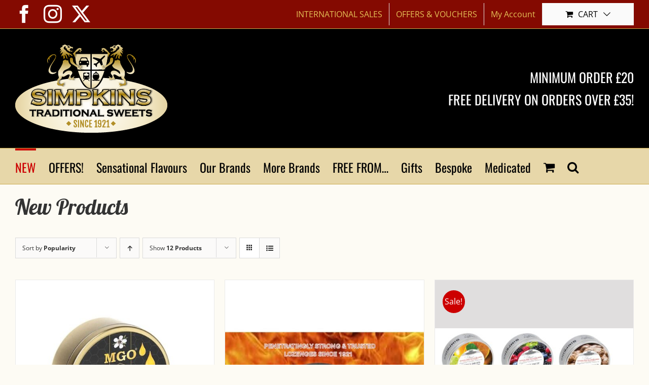

--- FILE ---
content_type: text/html; charset=UTF-8
request_url: https://traditionalsweets.com/product-category/new/?product_orderby=popularity&product_count=12
body_size: 21508
content:
<!DOCTYPE html>
<html class="avada-html-layout-wide avada-html-header-position-top avada-html-is-archive" lang="en-GB" prefix="og: http://ogp.me/ns# fb: http://ogp.me/ns/fb#">
<head>
	<meta http-equiv="X-UA-Compatible" content="IE=edge" />
	<meta http-equiv="Content-Type" content="text/html; charset=utf-8"/>
	<meta name="viewport" content="width=device-width, initial-scale=1" />
	<title>New Products &#8211; Traditional Sweets</title>
<meta name='robots' content='max-image-preview:large' />
<link rel='dns-prefetch' href='//traditionalsweets.com' />
<link rel='dns-prefetch' href='//www.google.com' />
<link rel="alternate" type="application/rss+xml" title="Traditional Sweets &raquo; Feed" href="https://traditionalsweets.com/feed/" />
<link rel="alternate" type="application/rss+xml" title="Traditional Sweets &raquo; Comments Feed" href="https://traditionalsweets.com/comments/feed/" />
								<link rel="icon" href="https://traditionalsweets.com/wp-content/uploads/2018/08/favicon-32x32.png" type="image/png" />
		
		
					<!-- Android Icon -->
						<link rel="icon" sizes="192x192" href="https://traditionalsweets.com/wp-content/uploads/2018/08/apple-icon-57x57.png" type="image/png">
		
					<!-- MS Edge Icon -->
						<meta name="msapplication-TileImage" content="https://traditionalsweets.com/wp-content/uploads/2018/08/apple-icon-72x72.png" type="image/png">
				<link rel="alternate" type="application/rss+xml" title="Traditional Sweets &raquo; New Products Category Feed" href="https://traditionalsweets.com/product-category/new/feed/" />
				
		<meta property="og:locale" content="en_GB"/>
		<meta property="og:type" content="article"/>
		<meta property="og:site_name" content="Traditional Sweets"/>
		<meta property="og:title" content="  Product categories  New Products"/>
				<meta property="og:url" content="https://traditionalsweets.com/product/mgo-15-manuka-honey-lozenges/"/>
																				<meta property="og:image" content="https://traditionalsweets.com/wp-content/uploads/2020/05/F.Foods-Manuka-lozenges.jpg"/>
		<meta property="og:image:width" content="719"/>
		<meta property="og:image:height" content="719"/>
		<meta property="og:image:type" content="image/jpeg"/>
				<style id='wp-img-auto-sizes-contain-inline-css' type='text/css'>
img:is([sizes=auto i],[sizes^="auto," i]){contain-intrinsic-size:3000px 1500px}
/*# sourceURL=wp-img-auto-sizes-contain-inline-css */
</style>
<link rel='stylesheet' id='simple-banner-style-css' href='https://traditionalsweets.com/wp-content/plugins/simple-banner/simple-banner.css?ver=3.2.0' type='text/css' media='all' />
<style id='woocommerce-inline-inline-css' type='text/css'>
.woocommerce form .form-row .required { visibility: visible; }
/*# sourceURL=woocommerce-inline-inline-css */
</style>
<link rel='stylesheet' id='gateway-css' href='https://traditionalsweets.com/wp-content/plugins/woocommerce-paypal-payments/modules/ppcp-button/assets/css/gateway.css?ver=3.3.2' type='text/css' media='all' />
<link rel='stylesheet' id='fusion-dynamic-css-css' href='https://traditionalsweets.com/wp-content/uploads/fusion-styles/e01f8a38f05f5855db9b6be0b08459cf.min.css?ver=3.14.2' type='text/css' media='all' />
<link rel='stylesheet' id='avada-fullwidth-md-css' href='https://traditionalsweets.com/wp-content/plugins/fusion-builder/assets/css/media/fullwidth-md.min.css?ver=3.14.2' type='text/css' media='only screen and (max-width: 1024px)' />
<link rel='stylesheet' id='avada-fullwidth-sm-css' href='https://traditionalsweets.com/wp-content/plugins/fusion-builder/assets/css/media/fullwidth-sm.min.css?ver=3.14.2' type='text/css' media='only screen and (max-width: 640px)' />
<link rel='stylesheet' id='awb-text-path-md-css' href='https://traditionalsweets.com/wp-content/plugins/fusion-builder/assets/css/media/awb-text-path-md.min.css?ver=7.14.2' type='text/css' media='only screen and (max-width: 1024px)' />
<link rel='stylesheet' id='awb-text-path-sm-css' href='https://traditionalsweets.com/wp-content/plugins/fusion-builder/assets/css/media/awb-text-path-sm.min.css?ver=7.14.2' type='text/css' media='only screen and (max-width: 640px)' />
<link rel='stylesheet' id='avada-grid-md-css' href='https://traditionalsweets.com/wp-content/plugins/fusion-builder/assets/css/media/grid-md.min.css?ver=7.14.2' type='text/css' media='only screen and (max-width: 1024px)' />
<link rel='stylesheet' id='avada-grid-sm-css' href='https://traditionalsweets.com/wp-content/plugins/fusion-builder/assets/css/media/grid-sm.min.css?ver=7.14.2' type='text/css' media='only screen and (max-width: 640px)' />
<link rel='stylesheet' id='avada-image-md-css' href='https://traditionalsweets.com/wp-content/plugins/fusion-builder/assets/css/media/image-md.min.css?ver=7.14.2' type='text/css' media='only screen and (max-width: 1024px)' />
<link rel='stylesheet' id='avada-image-sm-css' href='https://traditionalsweets.com/wp-content/plugins/fusion-builder/assets/css/media/image-sm.min.css?ver=7.14.2' type='text/css' media='only screen and (max-width: 640px)' />
<link rel='stylesheet' id='awb-text-md-css' href='https://traditionalsweets.com/wp-content/plugins/fusion-builder/assets/css/media/text-md.min.css?ver=3.14.2' type='text/css' media='only screen and (max-width: 1024px)' />
<link rel='stylesheet' id='awb-text-sm-css' href='https://traditionalsweets.com/wp-content/plugins/fusion-builder/assets/css/media/text-sm.min.css?ver=3.14.2' type='text/css' media='only screen and (max-width: 640px)' />
<link rel='stylesheet' id='awb-title-md-css' href='https://traditionalsweets.com/wp-content/plugins/fusion-builder/assets/css/media/title-md.min.css?ver=3.14.2' type='text/css' media='only screen and (max-width: 1024px)' />
<link rel='stylesheet' id='awb-title-sm-css' href='https://traditionalsweets.com/wp-content/plugins/fusion-builder/assets/css/media/title-sm.min.css?ver=3.14.2' type='text/css' media='only screen and (max-width: 640px)' />
<link rel='stylesheet' id='awb-woo-cart-totals-md-css' href='https://traditionalsweets.com/wp-content/plugins/fusion-builder/assets/css/media/woo-cart-totals-md.min.css?ver=3.14.2' type='text/css' media='only screen and (max-width: 1024px)' />
<link rel='stylesheet' id='awb-woo-cart-totals-sm-css' href='https://traditionalsweets.com/wp-content/plugins/fusion-builder/assets/css/media/woo-cart-totals-sm.min.css?ver=3.14.2' type='text/css' media='only screen and (max-width: 640px)' />
<link rel='stylesheet' id='avada-facebook-page-md-css' href='https://traditionalsweets.com/wp-content/plugins/fusion-builder/assets/css/media/facebook-page-md.min.css?ver=7.14.2' type='text/css' media='only screen and (max-width: 1024px)' />
<link rel='stylesheet' id='avada-facebook-page-sm-css' href='https://traditionalsweets.com/wp-content/plugins/fusion-builder/assets/css/media/facebook-page-sm.min.css?ver=7.14.2' type='text/css' media='only screen and (max-width: 640px)' />
<link rel='stylesheet' id='avada-twitter-timeline-md-css' href='https://traditionalsweets.com/wp-content/plugins/fusion-builder/assets/css/media/twitter-timeline-md.min.css?ver=7.14.2' type='text/css' media='only screen and (max-width: 1024px)' />
<link rel='stylesheet' id='avada-twitter-timeline-sm-css' href='https://traditionalsweets.com/wp-content/plugins/fusion-builder/assets/css/media/twitter-timeline-sm.min.css?ver=7.14.2' type='text/css' media='only screen and (max-width: 640px)' />
<link rel='stylesheet' id='avada-flickr-md-css' href='https://traditionalsweets.com/wp-content/plugins/fusion-builder/assets/css/media/flickr-md.min.css?ver=7.14.2' type='text/css' media='only screen and (max-width: 1024px)' />
<link rel='stylesheet' id='avada-flickr-sm-css' href='https://traditionalsweets.com/wp-content/plugins/fusion-builder/assets/css/media/flickr-sm.min.css?ver=7.14.2' type='text/css' media='only screen and (max-width: 640px)' />
<link rel='stylesheet' id='avada-tagcloud-md-css' href='https://traditionalsweets.com/wp-content/plugins/fusion-builder/assets/css/media/tagcloud-md.min.css?ver=7.14.2' type='text/css' media='only screen and (max-width: 1024px)' />
<link rel='stylesheet' id='avada-tagcloud-sm-css' href='https://traditionalsweets.com/wp-content/plugins/fusion-builder/assets/css/media/tagcloud-sm.min.css?ver=7.14.2' type='text/css' media='only screen and (max-width: 640px)' />
<link rel='stylesheet' id='avada-instagram-md-css' href='https://traditionalsweets.com/wp-content/plugins/fusion-builder/assets/css/media/instagram-md.min.css?ver=7.14.2' type='text/css' media='only screen and (max-width: 1024px)' />
<link rel='stylesheet' id='avada-instagram-sm-css' href='https://traditionalsweets.com/wp-content/plugins/fusion-builder/assets/css/media/instagram-sm.min.css?ver=7.14.2' type='text/css' media='only screen and (max-width: 640px)' />
<link rel='stylesheet' id='awb-layout-colums-md-css' href='https://traditionalsweets.com/wp-content/plugins/fusion-builder/assets/css/media/layout-columns-md.min.css?ver=3.14.2' type='text/css' media='only screen and (max-width: 1024px)' />
<link rel='stylesheet' id='awb-layout-colums-sm-css' href='https://traditionalsweets.com/wp-content/plugins/fusion-builder/assets/css/media/layout-columns-sm.min.css?ver=3.14.2' type='text/css' media='only screen and (max-width: 640px)' />
<link rel='stylesheet' id='avada-max-1c-css' href='https://traditionalsweets.com/wp-content/themes/Avada/assets/css/media/max-1c.min.css?ver=7.14.2' type='text/css' media='only screen and (max-width: 640px)' />
<link rel='stylesheet' id='avada-max-2c-css' href='https://traditionalsweets.com/wp-content/themes/Avada/assets/css/media/max-2c.min.css?ver=7.14.2' type='text/css' media='only screen and (max-width: 727px)' />
<link rel='stylesheet' id='avada-min-2c-max-3c-css' href='https://traditionalsweets.com/wp-content/themes/Avada/assets/css/media/min-2c-max-3c.min.css?ver=7.14.2' type='text/css' media='only screen and (min-width: 727px) and (max-width: 814px)' />
<link rel='stylesheet' id='avada-min-3c-max-4c-css' href='https://traditionalsweets.com/wp-content/themes/Avada/assets/css/media/min-3c-max-4c.min.css?ver=7.14.2' type='text/css' media='only screen and (min-width: 814px) and (max-width: 901px)' />
<link rel='stylesheet' id='avada-min-4c-max-5c-css' href='https://traditionalsweets.com/wp-content/themes/Avada/assets/css/media/min-4c-max-5c.min.css?ver=7.14.2' type='text/css' media='only screen and (min-width: 901px) and (max-width: 988px)' />
<link rel='stylesheet' id='avada-min-5c-max-6c-css' href='https://traditionalsweets.com/wp-content/themes/Avada/assets/css/media/min-5c-max-6c.min.css?ver=7.14.2' type='text/css' media='only screen and (min-width: 988px) and (max-width: 1075px)' />
<link rel='stylesheet' id='avada-min-shbp-css' href='https://traditionalsweets.com/wp-content/themes/Avada/assets/css/media/min-shbp.min.css?ver=7.14.2' type='text/css' media='only screen and (min-width: 1101px)' />
<link rel='stylesheet' id='avada-min-shbp-header-legacy-css' href='https://traditionalsweets.com/wp-content/themes/Avada/assets/css/media/min-shbp-header-legacy.min.css?ver=7.14.2' type='text/css' media='only screen and (min-width: 1101px)' />
<link rel='stylesheet' id='avada-max-shbp-css' href='https://traditionalsweets.com/wp-content/themes/Avada/assets/css/media/max-shbp.min.css?ver=7.14.2' type='text/css' media='only screen and (max-width: 1100px)' />
<link rel='stylesheet' id='avada-max-shbp-header-legacy-css' href='https://traditionalsweets.com/wp-content/themes/Avada/assets/css/media/max-shbp-header-legacy.min.css?ver=7.14.2' type='text/css' media='only screen and (max-width: 1100px)' />
<link rel='stylesheet' id='avada-max-sh-shbp-css' href='https://traditionalsweets.com/wp-content/themes/Avada/assets/css/media/max-sh-shbp.min.css?ver=7.14.2' type='text/css' media='only screen and (max-width: 1100px)' />
<link rel='stylesheet' id='avada-max-sh-shbp-header-legacy-css' href='https://traditionalsweets.com/wp-content/themes/Avada/assets/css/media/max-sh-shbp-header-legacy.min.css?ver=7.14.2' type='text/css' media='only screen and (max-width: 1100px)' />
<link rel='stylesheet' id='avada-min-768-max-1024-p-css' href='https://traditionalsweets.com/wp-content/themes/Avada/assets/css/media/min-768-max-1024-p.min.css?ver=7.14.2' type='text/css' media='only screen and (min-device-width: 768px) and (max-device-width: 1024px) and (orientation: portrait)' />
<link rel='stylesheet' id='avada-min-768-max-1024-p-header-legacy-css' href='https://traditionalsweets.com/wp-content/themes/Avada/assets/css/media/min-768-max-1024-p-header-legacy.min.css?ver=7.14.2' type='text/css' media='only screen and (min-device-width: 768px) and (max-device-width: 1024px) and (orientation: portrait)' />
<link rel='stylesheet' id='avada-min-768-max-1024-l-css' href='https://traditionalsweets.com/wp-content/themes/Avada/assets/css/media/min-768-max-1024-l.min.css?ver=7.14.2' type='text/css' media='only screen and (min-device-width: 768px) and (max-device-width: 1024px) and (orientation: landscape)' />
<link rel='stylesheet' id='avada-min-768-max-1024-l-header-legacy-css' href='https://traditionalsweets.com/wp-content/themes/Avada/assets/css/media/min-768-max-1024-l-header-legacy.min.css?ver=7.14.2' type='text/css' media='only screen and (min-device-width: 768px) and (max-device-width: 1024px) and (orientation: landscape)' />
<link rel='stylesheet' id='avada-max-sh-cbp-css' href='https://traditionalsweets.com/wp-content/themes/Avada/assets/css/media/max-sh-cbp.min.css?ver=7.14.2' type='text/css' media='only screen and (max-width: 1075px)' />
<link rel='stylesheet' id='avada-max-sh-sbp-css' href='https://traditionalsweets.com/wp-content/themes/Avada/assets/css/media/max-sh-sbp.min.css?ver=7.14.2' type='text/css' media='only screen and (max-width: 1075px)' />
<link rel='stylesheet' id='avada-max-sh-640-css' href='https://traditionalsweets.com/wp-content/themes/Avada/assets/css/media/max-sh-640.min.css?ver=7.14.2' type='text/css' media='only screen and (max-width: 640px)' />
<link rel='stylesheet' id='avada-max-shbp-18-css' href='https://traditionalsweets.com/wp-content/themes/Avada/assets/css/media/max-shbp-18.min.css?ver=7.14.2' type='text/css' media='only screen and (max-width: 1082px)' />
<link rel='stylesheet' id='avada-max-shbp-32-css' href='https://traditionalsweets.com/wp-content/themes/Avada/assets/css/media/max-shbp-32.min.css?ver=7.14.2' type='text/css' media='only screen and (max-width: 1068px)' />
<link rel='stylesheet' id='avada-min-sh-cbp-css' href='https://traditionalsweets.com/wp-content/themes/Avada/assets/css/media/min-sh-cbp.min.css?ver=7.14.2' type='text/css' media='only screen and (min-width: 1075px)' />
<link rel='stylesheet' id='avada-max-640-css' href='https://traditionalsweets.com/wp-content/themes/Avada/assets/css/media/max-640.min.css?ver=7.14.2' type='text/css' media='only screen and (max-device-width: 640px)' />
<link rel='stylesheet' id='avada-max-main-css' href='https://traditionalsweets.com/wp-content/themes/Avada/assets/css/media/max-main.min.css?ver=7.14.2' type='text/css' media='only screen and (max-width: 1075px)' />
<link rel='stylesheet' id='avada-max-cbp-css' href='https://traditionalsweets.com/wp-content/themes/Avada/assets/css/media/max-cbp.min.css?ver=7.14.2' type='text/css' media='only screen and (max-width: 1075px)' />
<link rel='stylesheet' id='fb-max-sh-cbp-css' href='https://traditionalsweets.com/wp-content/plugins/fusion-builder/assets/css/media/max-sh-cbp.min.css?ver=3.14.2' type='text/css' media='only screen and (max-width: 1075px)' />
<link rel='stylesheet' id='fb-min-768-max-1024-p-css' href='https://traditionalsweets.com/wp-content/plugins/fusion-builder/assets/css/media/min-768-max-1024-p.min.css?ver=3.14.2' type='text/css' media='only screen and (min-device-width: 768px) and (max-device-width: 1024px) and (orientation: portrait)' />
<link rel='stylesheet' id='fb-max-640-css' href='https://traditionalsweets.com/wp-content/plugins/fusion-builder/assets/css/media/max-640.min.css?ver=3.14.2' type='text/css' media='only screen and (max-device-width: 640px)' />
<link rel='stylesheet' id='fb-max-1c-css' href='https://traditionalsweets.com/wp-content/plugins/fusion-builder/assets/css/media/max-1c.css?ver=3.14.2' type='text/css' media='only screen and (max-width: 640px)' />
<link rel='stylesheet' id='fb-max-2c-css' href='https://traditionalsweets.com/wp-content/plugins/fusion-builder/assets/css/media/max-2c.css?ver=3.14.2' type='text/css' media='only screen and (max-width: 727px)' />
<link rel='stylesheet' id='fb-min-2c-max-3c-css' href='https://traditionalsweets.com/wp-content/plugins/fusion-builder/assets/css/media/min-2c-max-3c.css?ver=3.14.2' type='text/css' media='only screen and (min-width: 727px) and (max-width: 814px)' />
<link rel='stylesheet' id='fb-min-3c-max-4c-css' href='https://traditionalsweets.com/wp-content/plugins/fusion-builder/assets/css/media/min-3c-max-4c.css?ver=3.14.2' type='text/css' media='only screen and (min-width: 814px) and (max-width: 901px)' />
<link rel='stylesheet' id='fb-min-4c-max-5c-css' href='https://traditionalsweets.com/wp-content/plugins/fusion-builder/assets/css/media/min-4c-max-5c.css?ver=3.14.2' type='text/css' media='only screen and (min-width: 901px) and (max-width: 988px)' />
<link rel='stylesheet' id='fb-min-5c-max-6c-css' href='https://traditionalsweets.com/wp-content/plugins/fusion-builder/assets/css/media/min-5c-max-6c.css?ver=3.14.2' type='text/css' media='only screen and (min-width: 988px) and (max-width: 1075px)' />
<link rel='stylesheet' id='avada-max-sh-cbp-woo-tabs-css' href='https://traditionalsweets.com/wp-content/themes/Avada/assets/css/media/max-sh-cbp-woo-tabs.min.css?ver=7.14.2' type='text/css' media='only screen and (max-width: 1075px)' />
<link rel='stylesheet' id='avada-min-768-max-1024-woo-css' href='https://traditionalsweets.com/wp-content/themes/Avada/assets/css/media/min-768-max-1024-woo.min.css?ver=7.14.2' type='text/css' media='only screen and (min-device-width: 768px) and (max-device-width: 1024px)' />
<link rel='stylesheet' id='avada-max-sh-640-woo-css' href='https://traditionalsweets.com/wp-content/themes/Avada/assets/css/media/max-sh-640-woo.min.css?ver=7.14.2' type='text/css' media='only screen and (max-width: 640px)' />
<link rel='stylesheet' id='avada-max-sh-cbp-woo-css' href='https://traditionalsweets.com/wp-content/themes/Avada/assets/css/media/max-sh-cbp-woo.min.css?ver=7.14.2' type='text/css' media='only screen and (max-width: 1075px)' />
<link rel='stylesheet' id='avada-min-sh-cbp-woo-css' href='https://traditionalsweets.com/wp-content/themes/Avada/assets/css/media/min-sh-cbp-woo.min.css?ver=7.14.2' type='text/css' media='only screen and (min-width: 1075px)' />
<link rel='stylesheet' id='avada-off-canvas-md-css' href='https://traditionalsweets.com/wp-content/plugins/fusion-builder/assets/css/media/off-canvas-md.min.css?ver=7.14.2' type='text/css' media='only screen and (max-width: 1024px)' />
<link rel='stylesheet' id='avada-off-canvas-sm-css' href='https://traditionalsweets.com/wp-content/plugins/fusion-builder/assets/css/media/off-canvas-sm.min.css?ver=7.14.2' type='text/css' media='only screen and (max-width: 640px)' />
<script type="text/javascript" src="https://traditionalsweets.com/wp-includes/js/jquery/jquery.min.js?ver=3.7.1" id="jquery-core-js"></script>
<script type="text/javascript" src="https://traditionalsweets.com/wp-includes/js/jquery/jquery-migrate.min.js?ver=3.4.1" id="jquery-migrate-js"></script>
<script type="text/javascript" src="https://traditionalsweets.com/wp-content/plugins/recaptcha-woo/js/rcfwc.js?ver=1.0" id="rcfwc-js-js" defer="defer" data-wp-strategy="defer"></script>
<script type="text/javascript" src="https://www.google.com/recaptcha/api.js?hl=en_GB" id="recaptcha-js" defer="defer" data-wp-strategy="defer"></script>
<script type="text/javascript" id="simple-banner-script-js-before">
/* <![CDATA[ */
const simpleBannerScriptParams = {"pro_version_enabled":"","debug_mode":"","id":3781,"version":"3.2.0","banner_params":[{"hide_simple_banner":"yes","simple_banner_prepend_element":"body","simple_banner_position":"","header_margin":"","header_padding":"","wp_body_open_enabled":"","wp_body_open":true,"simple_banner_z_index":"","simple_banner_text":"CHRISTMAS ORDERS\r\nThe last day to place web orders for Christmas shipment is 17<sup>th<\/sup> December 2025.\r\nOrders received after the 17<sup>th<\/sup> will be shipped after we reopen on 5th January 2026.","disabled_on_current_page":false,"disabled_pages_array":[],"is_current_page_a_post":false,"disabled_on_posts":"","simple_banner_disabled_page_paths":"","simple_banner_font_size":"22px","simple_banner_color":"#000000","simple_banner_text_color":"#ffd505","simple_banner_link_color":"#000000","simple_banner_close_color":"","simple_banner_custom_css":"","simple_banner_scrolling_custom_css":"","simple_banner_text_custom_css":"","simple_banner_button_css":"","site_custom_css":"","keep_site_custom_css":"","site_custom_js":"","keep_site_custom_js":"","close_button_enabled":"","close_button_expiration":"","close_button_cookie_set":false,"current_date":{"date":"2026-01-20 04:10:33.555897","timezone_type":3,"timezone":"UTC"},"start_date":{"date":"2026-01-20 04:10:33.555903","timezone_type":3,"timezone":"UTC"},"end_date":{"date":"2026-01-20 04:10:33.555905","timezone_type":3,"timezone":"UTC"},"simple_banner_start_after_date":"","simple_banner_remove_after_date":"","simple_banner_insert_inside_element":""}]}
//# sourceURL=simple-banner-script-js-before
/* ]]> */
</script>
<script type="text/javascript" src="https://traditionalsweets.com/wp-content/plugins/simple-banner/simple-banner.js?ver=3.2.0" id="simple-banner-script-js"></script>
<script type="text/javascript" src="https://traditionalsweets.com/wp-content/plugins/woocommerce/assets/js/jquery-blockui/jquery.blockUI.min.js?ver=2.7.0-wc.10.4.3" id="wc-jquery-blockui-js" defer="defer" data-wp-strategy="defer"></script>
<script type="text/javascript" id="wc-add-to-cart-js-extra">
/* <![CDATA[ */
var wc_add_to_cart_params = {"ajax_url":"/wp-admin/admin-ajax.php","wc_ajax_url":"/?wc-ajax=%%endpoint%%","i18n_view_cart":"View basket","cart_url":"https://traditionalsweets.com/cart/","is_cart":"","cart_redirect_after_add":"no"};
//# sourceURL=wc-add-to-cart-js-extra
/* ]]> */
</script>
<script type="text/javascript" src="https://traditionalsweets.com/wp-content/plugins/woocommerce/assets/js/frontend/add-to-cart.min.js?ver=10.4.3" id="wc-add-to-cart-js" defer="defer" data-wp-strategy="defer"></script>
<script type="text/javascript" src="https://traditionalsweets.com/wp-content/plugins/woocommerce/assets/js/js-cookie/js.cookie.min.js?ver=2.1.4-wc.10.4.3" id="wc-js-cookie-js" defer="defer" data-wp-strategy="defer"></script>
<script type="text/javascript" id="woocommerce-js-extra">
/* <![CDATA[ */
var woocommerce_params = {"ajax_url":"/wp-admin/admin-ajax.php","wc_ajax_url":"/?wc-ajax=%%endpoint%%","i18n_password_show":"Show password","i18n_password_hide":"Hide password"};
//# sourceURL=woocommerce-js-extra
/* ]]> */
</script>
<script type="text/javascript" src="https://traditionalsweets.com/wp-content/plugins/woocommerce/assets/js/frontend/woocommerce.min.js?ver=10.4.3" id="woocommerce-js" defer="defer" data-wp-strategy="defer"></script>
<link rel="https://api.w.org/" href="https://traditionalsweets.com/wp-json/" /><link rel="alternate" title="JSON" type="application/json" href="https://traditionalsweets.com/wp-json/wp/v2/product_cat/70" /><link rel="EditURI" type="application/rsd+xml" title="RSD" href="https://traditionalsweets.com/xmlrpc.php?rsd" />

<style id="simple-banner-hide" type="text/css">.simple-banner{display:none;}</style><style id="simple-banner-font-size" type="text/css">.simple-banner .simple-banner-text{font-size:22px;}</style><style id="simple-banner-background-color" type="text/css">.simple-banner{background:#000000;}</style><style id="simple-banner-text-color" type="text/css">.simple-banner .simple-banner-text{color:#ffd505;}</style><style id="simple-banner-link-color" type="text/css">.simple-banner .simple-banner-text a{color:#000000;}</style><style id="simple-banner-z-index" type="text/css">.simple-banner{z-index: 99999;}</style><style id="simple-banner-site-custom-css-dummy" type="text/css"></style><script id="simple-banner-site-custom-js-dummy" type="text/javascript"></script><style type="text/css" id="css-fb-visibility">@media screen and (max-width: 640px){.fusion-no-small-visibility{display:none !important;}body .sm-text-align-center{text-align:center !important;}body .sm-text-align-left{text-align:left !important;}body .sm-text-align-right{text-align:right !important;}body .sm-text-align-justify{text-align:justify !important;}body .sm-flex-align-center{justify-content:center !important;}body .sm-flex-align-flex-start{justify-content:flex-start !important;}body .sm-flex-align-flex-end{justify-content:flex-end !important;}body .sm-mx-auto{margin-left:auto !important;margin-right:auto !important;}body .sm-ml-auto{margin-left:auto !important;}body .sm-mr-auto{margin-right:auto !important;}body .fusion-absolute-position-small{position:absolute;width:100%;}.awb-sticky.awb-sticky-small{ position: sticky; top: var(--awb-sticky-offset,0); }}@media screen and (min-width: 641px) and (max-width: 1024px){.fusion-no-medium-visibility{display:none !important;}body .md-text-align-center{text-align:center !important;}body .md-text-align-left{text-align:left !important;}body .md-text-align-right{text-align:right !important;}body .md-text-align-justify{text-align:justify !important;}body .md-flex-align-center{justify-content:center !important;}body .md-flex-align-flex-start{justify-content:flex-start !important;}body .md-flex-align-flex-end{justify-content:flex-end !important;}body .md-mx-auto{margin-left:auto !important;margin-right:auto !important;}body .md-ml-auto{margin-left:auto !important;}body .md-mr-auto{margin-right:auto !important;}body .fusion-absolute-position-medium{position:absolute;width:100%;}.awb-sticky.awb-sticky-medium{ position: sticky; top: var(--awb-sticky-offset,0); }}@media screen and (min-width: 1025px){.fusion-no-large-visibility{display:none !important;}body .lg-text-align-center{text-align:center !important;}body .lg-text-align-left{text-align:left !important;}body .lg-text-align-right{text-align:right !important;}body .lg-text-align-justify{text-align:justify !important;}body .lg-flex-align-center{justify-content:center !important;}body .lg-flex-align-flex-start{justify-content:flex-start !important;}body .lg-flex-align-flex-end{justify-content:flex-end !important;}body .lg-mx-auto{margin-left:auto !important;margin-right:auto !important;}body .lg-ml-auto{margin-left:auto !important;}body .lg-mr-auto{margin-right:auto !important;}body .fusion-absolute-position-large{position:absolute;width:100%;}.awb-sticky.awb-sticky-large{ position: sticky; top: var(--awb-sticky-offset,0); }}</style>	<noscript><style>.woocommerce-product-gallery{ opacity: 1 !important; }</style></noscript>
			<script type="text/javascript">
			var doc = document.documentElement;
			doc.setAttribute( 'data-useragent', navigator.userAgent );
		</script>
		<!-- Global site tag (gtag.js) - Google Analytics -->
<script async src="//www.googletagmanager.com/gtag/js?id=UA-86900694-1"></script>
<script>
  window.dataLayer = window.dataLayer || [];
  function gtag(){dataLayer.push(arguments);}
  gtag('js', new Date());

  gtag('config', 'UA-86900694-1');
</script>
	<meta name="p:domain_verify" content="da437ae3c00b4d9fa472149451c7e399"/><style id='global-styles-inline-css' type='text/css'>
:root{--wp--preset--aspect-ratio--square: 1;--wp--preset--aspect-ratio--4-3: 4/3;--wp--preset--aspect-ratio--3-4: 3/4;--wp--preset--aspect-ratio--3-2: 3/2;--wp--preset--aspect-ratio--2-3: 2/3;--wp--preset--aspect-ratio--16-9: 16/9;--wp--preset--aspect-ratio--9-16: 9/16;--wp--preset--color--black: #000000;--wp--preset--color--cyan-bluish-gray: #abb8c3;--wp--preset--color--white: #ffffff;--wp--preset--color--pale-pink: #f78da7;--wp--preset--color--vivid-red: #cf2e2e;--wp--preset--color--luminous-vivid-orange: #ff6900;--wp--preset--color--luminous-vivid-amber: #fcb900;--wp--preset--color--light-green-cyan: #7bdcb5;--wp--preset--color--vivid-green-cyan: #00d084;--wp--preset--color--pale-cyan-blue: #8ed1fc;--wp--preset--color--vivid-cyan-blue: #0693e3;--wp--preset--color--vivid-purple: #9b51e0;--wp--preset--color--awb-color-1: rgba(255,255,255,1);--wp--preset--color--awb-color-2: rgba(224,222,222,1);--wp--preset--color--awb-color-3: rgba(231,215,169,1);--wp--preset--color--awb-color-4: rgba(160,206,78,1);--wp--preset--color--awb-color-5: rgba(202,170,76,1);--wp--preset--color--awb-color-6: rgba(51,51,51,1);--wp--preset--color--awb-color-7: rgba(204,0,0,1);--wp--preset--color--awb-color-8: rgba(0,0,0,1);--wp--preset--color--awb-color-custom-10: rgba(235,234,234,1);--wp--preset--color--awb-color-custom-11: rgba(54,56,57,1);--wp--preset--color--awb-color-custom-12: rgba(33,41,52,1);--wp--preset--color--awb-color-custom-13: rgba(246,246,246,1);--wp--preset--gradient--vivid-cyan-blue-to-vivid-purple: linear-gradient(135deg,rgb(6,147,227) 0%,rgb(155,81,224) 100%);--wp--preset--gradient--light-green-cyan-to-vivid-green-cyan: linear-gradient(135deg,rgb(122,220,180) 0%,rgb(0,208,130) 100%);--wp--preset--gradient--luminous-vivid-amber-to-luminous-vivid-orange: linear-gradient(135deg,rgb(252,185,0) 0%,rgb(255,105,0) 100%);--wp--preset--gradient--luminous-vivid-orange-to-vivid-red: linear-gradient(135deg,rgb(255,105,0) 0%,rgb(207,46,46) 100%);--wp--preset--gradient--very-light-gray-to-cyan-bluish-gray: linear-gradient(135deg,rgb(238,238,238) 0%,rgb(169,184,195) 100%);--wp--preset--gradient--cool-to-warm-spectrum: linear-gradient(135deg,rgb(74,234,220) 0%,rgb(151,120,209) 20%,rgb(207,42,186) 40%,rgb(238,44,130) 60%,rgb(251,105,98) 80%,rgb(254,248,76) 100%);--wp--preset--gradient--blush-light-purple: linear-gradient(135deg,rgb(255,206,236) 0%,rgb(152,150,240) 100%);--wp--preset--gradient--blush-bordeaux: linear-gradient(135deg,rgb(254,205,165) 0%,rgb(254,45,45) 50%,rgb(107,0,62) 100%);--wp--preset--gradient--luminous-dusk: linear-gradient(135deg,rgb(255,203,112) 0%,rgb(199,81,192) 50%,rgb(65,88,208) 100%);--wp--preset--gradient--pale-ocean: linear-gradient(135deg,rgb(255,245,203) 0%,rgb(182,227,212) 50%,rgb(51,167,181) 100%);--wp--preset--gradient--electric-grass: linear-gradient(135deg,rgb(202,248,128) 0%,rgb(113,206,126) 100%);--wp--preset--gradient--midnight: linear-gradient(135deg,rgb(2,3,129) 0%,rgb(40,116,252) 100%);--wp--preset--font-size--small: 12px;--wp--preset--font-size--medium: 20px;--wp--preset--font-size--large: 24px;--wp--preset--font-size--x-large: 42px;--wp--preset--font-size--normal: 16px;--wp--preset--font-size--xlarge: 32px;--wp--preset--font-size--huge: 48px;--wp--preset--spacing--20: 0.44rem;--wp--preset--spacing--30: 0.67rem;--wp--preset--spacing--40: 1rem;--wp--preset--spacing--50: 1.5rem;--wp--preset--spacing--60: 2.25rem;--wp--preset--spacing--70: 3.38rem;--wp--preset--spacing--80: 5.06rem;--wp--preset--shadow--natural: 6px 6px 9px rgba(0, 0, 0, 0.2);--wp--preset--shadow--deep: 12px 12px 50px rgba(0, 0, 0, 0.4);--wp--preset--shadow--sharp: 6px 6px 0px rgba(0, 0, 0, 0.2);--wp--preset--shadow--outlined: 6px 6px 0px -3px rgb(255, 255, 255), 6px 6px rgb(0, 0, 0);--wp--preset--shadow--crisp: 6px 6px 0px rgb(0, 0, 0);}:where(.is-layout-flex){gap: 0.5em;}:where(.is-layout-grid){gap: 0.5em;}body .is-layout-flex{display: flex;}.is-layout-flex{flex-wrap: wrap;align-items: center;}.is-layout-flex > :is(*, div){margin: 0;}body .is-layout-grid{display: grid;}.is-layout-grid > :is(*, div){margin: 0;}:where(.wp-block-columns.is-layout-flex){gap: 2em;}:where(.wp-block-columns.is-layout-grid){gap: 2em;}:where(.wp-block-post-template.is-layout-flex){gap: 1.25em;}:where(.wp-block-post-template.is-layout-grid){gap: 1.25em;}.has-black-color{color: var(--wp--preset--color--black) !important;}.has-cyan-bluish-gray-color{color: var(--wp--preset--color--cyan-bluish-gray) !important;}.has-white-color{color: var(--wp--preset--color--white) !important;}.has-pale-pink-color{color: var(--wp--preset--color--pale-pink) !important;}.has-vivid-red-color{color: var(--wp--preset--color--vivid-red) !important;}.has-luminous-vivid-orange-color{color: var(--wp--preset--color--luminous-vivid-orange) !important;}.has-luminous-vivid-amber-color{color: var(--wp--preset--color--luminous-vivid-amber) !important;}.has-light-green-cyan-color{color: var(--wp--preset--color--light-green-cyan) !important;}.has-vivid-green-cyan-color{color: var(--wp--preset--color--vivid-green-cyan) !important;}.has-pale-cyan-blue-color{color: var(--wp--preset--color--pale-cyan-blue) !important;}.has-vivid-cyan-blue-color{color: var(--wp--preset--color--vivid-cyan-blue) !important;}.has-vivid-purple-color{color: var(--wp--preset--color--vivid-purple) !important;}.has-black-background-color{background-color: var(--wp--preset--color--black) !important;}.has-cyan-bluish-gray-background-color{background-color: var(--wp--preset--color--cyan-bluish-gray) !important;}.has-white-background-color{background-color: var(--wp--preset--color--white) !important;}.has-pale-pink-background-color{background-color: var(--wp--preset--color--pale-pink) !important;}.has-vivid-red-background-color{background-color: var(--wp--preset--color--vivid-red) !important;}.has-luminous-vivid-orange-background-color{background-color: var(--wp--preset--color--luminous-vivid-orange) !important;}.has-luminous-vivid-amber-background-color{background-color: var(--wp--preset--color--luminous-vivid-amber) !important;}.has-light-green-cyan-background-color{background-color: var(--wp--preset--color--light-green-cyan) !important;}.has-vivid-green-cyan-background-color{background-color: var(--wp--preset--color--vivid-green-cyan) !important;}.has-pale-cyan-blue-background-color{background-color: var(--wp--preset--color--pale-cyan-blue) !important;}.has-vivid-cyan-blue-background-color{background-color: var(--wp--preset--color--vivid-cyan-blue) !important;}.has-vivid-purple-background-color{background-color: var(--wp--preset--color--vivid-purple) !important;}.has-black-border-color{border-color: var(--wp--preset--color--black) !important;}.has-cyan-bluish-gray-border-color{border-color: var(--wp--preset--color--cyan-bluish-gray) !important;}.has-white-border-color{border-color: var(--wp--preset--color--white) !important;}.has-pale-pink-border-color{border-color: var(--wp--preset--color--pale-pink) !important;}.has-vivid-red-border-color{border-color: var(--wp--preset--color--vivid-red) !important;}.has-luminous-vivid-orange-border-color{border-color: var(--wp--preset--color--luminous-vivid-orange) !important;}.has-luminous-vivid-amber-border-color{border-color: var(--wp--preset--color--luminous-vivid-amber) !important;}.has-light-green-cyan-border-color{border-color: var(--wp--preset--color--light-green-cyan) !important;}.has-vivid-green-cyan-border-color{border-color: var(--wp--preset--color--vivid-green-cyan) !important;}.has-pale-cyan-blue-border-color{border-color: var(--wp--preset--color--pale-cyan-blue) !important;}.has-vivid-cyan-blue-border-color{border-color: var(--wp--preset--color--vivid-cyan-blue) !important;}.has-vivid-purple-border-color{border-color: var(--wp--preset--color--vivid-purple) !important;}.has-vivid-cyan-blue-to-vivid-purple-gradient-background{background: var(--wp--preset--gradient--vivid-cyan-blue-to-vivid-purple) !important;}.has-light-green-cyan-to-vivid-green-cyan-gradient-background{background: var(--wp--preset--gradient--light-green-cyan-to-vivid-green-cyan) !important;}.has-luminous-vivid-amber-to-luminous-vivid-orange-gradient-background{background: var(--wp--preset--gradient--luminous-vivid-amber-to-luminous-vivid-orange) !important;}.has-luminous-vivid-orange-to-vivid-red-gradient-background{background: var(--wp--preset--gradient--luminous-vivid-orange-to-vivid-red) !important;}.has-very-light-gray-to-cyan-bluish-gray-gradient-background{background: var(--wp--preset--gradient--very-light-gray-to-cyan-bluish-gray) !important;}.has-cool-to-warm-spectrum-gradient-background{background: var(--wp--preset--gradient--cool-to-warm-spectrum) !important;}.has-blush-light-purple-gradient-background{background: var(--wp--preset--gradient--blush-light-purple) !important;}.has-blush-bordeaux-gradient-background{background: var(--wp--preset--gradient--blush-bordeaux) !important;}.has-luminous-dusk-gradient-background{background: var(--wp--preset--gradient--luminous-dusk) !important;}.has-pale-ocean-gradient-background{background: var(--wp--preset--gradient--pale-ocean) !important;}.has-electric-grass-gradient-background{background: var(--wp--preset--gradient--electric-grass) !important;}.has-midnight-gradient-background{background: var(--wp--preset--gradient--midnight) !important;}.has-small-font-size{font-size: var(--wp--preset--font-size--small) !important;}.has-medium-font-size{font-size: var(--wp--preset--font-size--medium) !important;}.has-large-font-size{font-size: var(--wp--preset--font-size--large) !important;}.has-x-large-font-size{font-size: var(--wp--preset--font-size--x-large) !important;}
/*# sourceURL=global-styles-inline-css */
</style>
<link rel='stylesheet' id='wc-takepayments-block-style-css' href='https://traditionalsweets.com/wp-content/plugins/woocommerce_takepayments-cs_2097-2//assets/css/block_stylesheet.css?ver=d31ed01bb7c6422cab56d84a1af97efa' type='text/css' media='all' />
</head>

<body class="archive tax-product_cat term-new term-70 wp-theme-Avada theme-Avada woocommerce woocommerce-page woocommerce-no-js fusion-image-hovers fusion-pagination-sizing fusion-button_type-flat fusion-button_span-no fusion-button_gradient-linear avada-image-rollover-circle-yes avada-image-rollover-no fusion-body ltr fusion-sticky-header no-tablet-sticky-header no-mobile-sticky-header no-mobile-totop fusion-disable-outline fusion-sub-menu-fade mobile-logo-pos-left layout-wide-mode avada-has-boxed-modal-shadow-none layout-scroll-offset-full avada-has-zero-margin-offset-top fusion-top-header menu-text-align-left fusion-woo-product-design-classic fusion-woo-shop-page-columns-4 fusion-woo-related-columns-4 fusion-woo-archive-page-columns-3 avada-has-woo-gallery-disabled woo-sale-badge-circle woo-outofstock-badge-top_bar mobile-menu-design-classic fusion-show-pagination-text fusion-header-layout-v4 avada-responsive avada-footer-fx-none avada-menu-highlight-style-bar fusion-search-form-classic fusion-main-menu-search-dropdown fusion-avatar-square avada-sticky-shrinkage avada-dropdown-styles avada-blog-layout-large avada-blog-archive-layout-large avada-header-shadow-no avada-menu-icon-position-left avada-has-megamenu-shadow avada-has-mainmenu-dropdown-divider avada-has-main-nav-search-icon avada-has-megamenu-item-divider avada-has-breadcrumb-mobile-hidden avada-has-titlebar-content_only avada-has-pagination-padding avada-flyout-menu-direction-fade avada-ec-views-v1" data-awb-post-id="3781">
		<a class="skip-link screen-reader-text" href="#content">Skip to content</a>

	<div id="boxed-wrapper">
		
		<div id="wrapper" class="fusion-wrapper">
			<div id="home" style="position:relative;top:-1px;"></div>
							
					
			<header class="fusion-header-wrapper">
				<div class="fusion-header-v4 fusion-logo-alignment fusion-logo-left fusion-sticky-menu- fusion-sticky-logo- fusion-mobile-logo-1 fusion-sticky-menu-only fusion-header-menu-align-left fusion-mobile-menu-design-classic">
					
<div class="fusion-secondary-header">
	<div class="fusion-row">
					<div class="fusion-alignleft">
				<div class="fusion-social-links-header"><div class="fusion-social-networks"><div class="fusion-social-networks-wrapper"><a  class="fusion-social-network-icon fusion-tooltip fusion-facebook awb-icon-facebook" style data-placement="bottom" data-title="Facebook" data-toggle="tooltip" title="Facebook" href="https://www.facebook.com/alsimpkin" target="_blank" rel="noreferrer"><span class="screen-reader-text">Facebook</span></a><a  class="fusion-social-network-icon fusion-tooltip fusion-instagram awb-icon-instagram" style data-placement="bottom" data-title="Instagram" data-toggle="tooltip" title="Instagram" href="https://www.instagram.com/simpkinssweets/" target="_blank" rel="noopener noreferrer"><span class="screen-reader-text">Instagram</span></a><a  class="fusion-social-network-icon fusion-tooltip fusion-twitter awb-icon-twitter" style data-placement="bottom" data-title="X" data-toggle="tooltip" title="X" href="https://twitter.com/SimpkinsSweets" target="_blank" rel="noopener noreferrer"><span class="screen-reader-text">X</span></a></div></div></div>			</div>
							<div class="fusion-alignright">
				<nav class="fusion-secondary-menu" role="navigation" aria-label="Secondary Menu"><ul id="menu-header-menu" class="menu"><li  id="menu-item-2753"  class="menu-item menu-item-type-post_type menu-item-object-page menu-item-2753"  data-item-id="2753"><a  href="https://traditionalsweets.com/traditional-sweets-international-sales/" class="fusion-bar-highlight"><span class="menu-text">INTERNATIONAL SALES</span></a></li><li  id="menu-item-2900"  class="menu-item menu-item-type-post_type menu-item-object-page menu-item-2900"  data-item-id="2900"><a  href="https://traditionalsweets.com/sign-up-for-offers-discounts/" class="fusion-bar-highlight"><span class="menu-text">OFFERS &#038; VOUCHERS</span></a></li><li class="menu-item fusion-dropdown-menu menu-item-has-children fusion-custom-menu-item fusion-menu-login-box"><a href="https://traditionalsweets.com/my-account/" aria-haspopup="true" class="fusion-bar-highlight"><span class="menu-text">My Account</span></a><div class="fusion-custom-menu-item-contents"><form action="https://traditionalsweets.com/wp-login.php" name="loginform" method="post"><p><input type="text" class="input-text" name="log" id="username-header-menu-696f00398bb3f" value="" placeholder="Username" /></p><p><input type="password" class="input-text" name="pwd" id="password-header-menu-696f00398bb3f" value="" placeholder="Password" /></p><p class="fusion-remember-checkbox"><label for="fusion-menu-login-box-rememberme-header-menu-696f00398bb3f"><input name="rememberme" type="checkbox" id="fusion-menu-login-box-rememberme" value="forever"> Remember Me</label></p><input type="hidden" name="fusion_woo_login_box" value="true" /><p class="fusion-login-box-submit"><input type="submit" name="wp-submit" id="wp-submit-header-menu-696f00398bb3f" class="button button-small default comment-submit" value="Log In"><input type="hidden" name="redirect" value=""></p></form><a class="fusion-menu-login-box-register" href="https://traditionalsweets.com/my-account/" title="Register">Register</a></div></li><li class="fusion-custom-menu-item fusion-menu-cart fusion-secondary-menu-cart"><a class="fusion-secondary-menu-icon fusion-bar-highlight" href="https://traditionalsweets.com/cart/"><span class="menu-text" aria-label="View Cart">Cart</span></a></li></ul></nav><nav class="fusion-mobile-nav-holder fusion-mobile-menu-text-align-left" aria-label="Secondary Mobile Menu"></nav>			</div>
			</div>
</div>
<div class="fusion-header-sticky-height"></div>
<div class="fusion-sticky-header-wrapper"> <!-- start fusion sticky header wrapper -->
	<div class="fusion-header">
		<div class="fusion-row">
							<div class="fusion-logo" data-margin-top="0px" data-margin-bottom="0px" data-margin-left="0px" data-margin-right="0px">
			<a class="fusion-logo-link"  href="https://traditionalsweets.com/" >

						<!-- standard logo -->
			<img src="https://traditionalsweets.com/wp-content/uploads/2016/10/simpkins-header-logo-normal.png" srcset="https://traditionalsweets.com/wp-content/uploads/2016/10/simpkins-header-logo-normal.png 1x, https://traditionalsweets.com/wp-content/uploads/2016/10/simpkins-header-logo-retina.png 2x" width="300" height="175" style="max-height:175px;height:auto;" alt="Traditional Sweets Logo" data-retina_logo_url="https://traditionalsweets.com/wp-content/uploads/2016/10/simpkins-header-logo-retina.png" class="fusion-standard-logo" />

											<!-- mobile logo -->
				<img src="https://traditionalsweets.com/wp-content/uploads/2017/10/simpkins-logo-mobile.png" srcset="https://traditionalsweets.com/wp-content/uploads/2017/10/simpkins-logo-mobile.png 1x, https://traditionalsweets.com/wp-content/uploads/2017/10/simpkins-logo-mobile-retina.png 2x" width="125" height="73" style="max-height:73px;height:auto;" alt="Traditional Sweets Logo" data-retina_logo_url="https://traditionalsweets.com/wp-content/uploads/2017/10/simpkins-logo-mobile-retina.png" class="fusion-mobile-logo" />
			
					</a>
		
<div class="fusion-header-content-3-wrapper">
			<h3 class="fusion-header-tagline">
			<div align="right">MINIMUM ORDER £20<br>FREE DELIVERY ON ORDERS OVER £35!</div>		</h3>
	</div>
</div>
										
					</div>
	</div>
	<div class="fusion-secondary-main-menu">
		<div class="fusion-row">
			<nav class="fusion-main-menu" aria-label="Main Menu"><ul id="menu-main-menu" class="fusion-menu"><li  id="menu-item-1211"  class="menu-item menu-item-type-taxonomy menu-item-object-product_cat current-menu-item menu-item-1211"  data-item-id="1211"><a  title="New Products" href="https://traditionalsweets.com/product-category/new/" class="fusion-bar-highlight"><span class="menu-text">NEW</span></a></li><li  id="menu-item-2788"  class="menu-item menu-item-type-taxonomy menu-item-object-product_cat menu-item-has-children menu-item-2788 fusion-dropdown-menu"  data-item-id="2788"><a  title="OFFERS!" href="https://traditionalsweets.com/product-category/offers/" class="fusion-bar-highlight"><span class="menu-text">OFFERS!</span></a><ul class="sub-menu"><li  id="menu-item-2885"  class="menu-item menu-item-type-post_type menu-item-object-page menu-item-2885 fusion-dropdown-submenu" ><a  href="https://traditionalsweets.com/sign-up-for-offers-discounts/" class="fusion-bar-highlight"><span>Get Offers &#038; Vouchers!</span></a></li></ul></li><li  id="menu-item-83"  class="menu-item menu-item-type-post_type menu-item-object-page menu-item-has-children menu-item-83 fusion-dropdown-menu"  data-item-id="83"><a  title="Sensational Flavours" href="https://traditionalsweets.com/sensational-flavours/" class="fusion-bar-highlight"><span class="menu-text">Sensational Flavours</span></a><ul class="sub-menu"><li  id="menu-item-733"  class="menu-item menu-item-type-taxonomy menu-item-object-product_cat menu-item-733 fusion-dropdown-submenu" ><a  title="Fruity &#038; Botanical" href="https://traditionalsweets.com/product-category/sensational-flavours/fruity-botanical/" class="fusion-bar-highlight"><span>Fruity &amp; Botanical</span></a></li><li  id="menu-item-9870"  class="menu-item menu-item-type-taxonomy menu-item-object-product_cat menu-item-9870 fusion-dropdown-submenu" ><a  href="https://traditionalsweets.com/product-category/sensational-flavours/ginger/" class="fusion-bar-highlight"><span>Ginger</span></a></li><li  id="menu-item-734"  class="menu-item menu-item-type-taxonomy menu-item-object-product_cat menu-item-734 fusion-dropdown-submenu" ><a  title="Liquorice" href="https://traditionalsweets.com/product-category/sensational-flavours/liquorice/" class="fusion-bar-highlight"><span>Liquorice</span></a></li><li  id="menu-item-732"  class="menu-item menu-item-type-taxonomy menu-item-object-product_cat menu-item-732 fusion-dropdown-submenu" ><a  title="Chocolate" href="https://traditionalsweets.com/product-category/sensational-flavours/chocolate/" class="fusion-bar-highlight"><span>Chocolate</span></a></li><li  id="menu-item-5559"  class="menu-item menu-item-type-taxonomy menu-item-object-product_cat menu-item-5559 fusion-dropdown-submenu" ><a  href="https://traditionalsweets.com/product-category/sensational-flavours/manuka-honey/" class="fusion-bar-highlight"><span>Manuka Honey</span></a></li><li  id="menu-item-735"  class="menu-item menu-item-type-taxonomy menu-item-object-product_cat menu-item-735 fusion-dropdown-submenu" ><a  title="Mint &#038; Menthol" href="https://traditionalsweets.com/product-category/sensational-flavours/mint-menthol/" class="fusion-bar-highlight"><span>Mint &amp; Menthol</span></a></li><li  id="menu-item-1246"  class="menu-item menu-item-type-taxonomy menu-item-object-product_cat menu-item-1246 fusion-dropdown-submenu" ><a  href="https://traditionalsweets.com/product-category/sensational-flavours/coffee/" class="fusion-bar-highlight"><span>Coffee</span></a></li><li  id="menu-item-736"  class="menu-item menu-item-type-taxonomy menu-item-object-product_cat menu-item-736 fusion-dropdown-submenu" ><a  title="Traditional Flavours" href="https://traditionalsweets.com/product-category/sensational-flavours/traditional-flavours/" class="fusion-bar-highlight"><span>Traditional Flavours</span></a></li><li  id="menu-item-1074"  class="menu-item menu-item-type-taxonomy menu-item-object-product_cat menu-item-1074 fusion-dropdown-submenu" ><a  title="Show me everything!" href="https://traditionalsweets.com/product-category/sensational-flavours/" class="fusion-bar-highlight"><span>Show me everything!</span></a></li></ul></li><li  id="menu-item-886"  class="menu-item menu-item-type-post_type menu-item-object-page menu-item-has-children menu-item-886 fusion-dropdown-menu"  data-item-id="886"><a  title="Simpkins Brands" href="https://traditionalsweets.com/simpkins-brands/" class="fusion-bar-highlight"><span class="menu-text">Our Brands</span></a><ul class="sub-menu"><li  id="menu-item-1307"  class="menu-item menu-item-type-taxonomy menu-item-object-product_cat menu-item-1307 fusion-dropdown-submenu" ><a  title="Simpkins Travel Tins" href="https://traditionalsweets.com/product-category/brands/travel-tins/" class="fusion-bar-highlight"><span>Simpkins Travel Tins</span></a></li><li  id="menu-item-1629"  class="menu-item menu-item-type-taxonomy menu-item-object-product_cat menu-item-1629 fusion-dropdown-submenu" ><a  href="https://traditionalsweets.com/product-category/brands/ladybird/" class="fusion-bar-highlight"><span>Ladybird</span></a></li><li  id="menu-item-1306"  class="menu-item menu-item-type-taxonomy menu-item-object-product_cat menu-item-1306 fusion-dropdown-submenu" ><a  title="Simpkins Pocket Tins" href="https://traditionalsweets.com/product-category/brands/pocket-tins/" class="fusion-bar-highlight"><span>Simpkins Pocket Tins</span></a></li><li  id="menu-item-1305"  class="menu-item menu-item-type-taxonomy menu-item-object-product_cat menu-item-1305 fusion-dropdown-submenu" ><a  title="Simpkins Gift Tins" href="https://traditionalsweets.com/product-category/brands/gift-tins/" class="fusion-bar-highlight"><span>Simpkins Gift Tins</span></a></li><li  id="menu-item-901"  class="menu-item menu-item-type-taxonomy menu-item-object-product_cat menu-item-901 fusion-dropdown-submenu" ><a  title="Botanical Collection" href="https://traditionalsweets.com/product-category/brands/botanical/" class="fusion-bar-highlight"><span>Botanical Collection</span></a></li><li  id="menu-item-1304"  class="menu-item menu-item-type-taxonomy menu-item-object-product_cat menu-item-1304 fusion-dropdown-submenu" ><a  title="Simpkins Chocolate Bars" href="https://traditionalsweets.com/product-category/brands/chocolate-bars/" class="fusion-bar-highlight"><span>Simpkins Chocolate Bars</span></a></li><li  id="menu-item-1303"  class="menu-item menu-item-type-taxonomy menu-item-object-product_cat menu-item-1303 fusion-dropdown-submenu" ><a  title="Simpkins Biscuits" href="https://traditionalsweets.com/product-category/brands/biscuits/" class="fusion-bar-highlight"><span>Simpkins Biscuits</span></a></li><li  id="menu-item-750"  class="menu-item menu-item-type-taxonomy menu-item-object-product_cat menu-item-750 fusion-dropdown-submenu" ><a  title="Juicees" href="https://traditionalsweets.com/product-category/brands/juicees/" class="fusion-bar-highlight"><span>Juicees</span></a></li><li  id="menu-item-751"  class="menu-item menu-item-type-taxonomy menu-item-object-product_cat menu-item-751 fusion-dropdown-submenu" ><a  title="Nipits" href="https://traditionalsweets.com/product-category/brands/nipits/" class="fusion-bar-highlight"><span>Nipits</span></a></li><li  id="menu-item-746"  class="menu-item menu-item-type-taxonomy menu-item-object-product_cat menu-item-746 fusion-dropdown-submenu" ><a  title="Frog in Your Throat" href="https://traditionalsweets.com/product-category/brands/frog-in-your-throat/" class="fusion-bar-highlight"><span>Frog in Your Throat</span></a></li><li  id="menu-item-752"  class="menu-item menu-item-type-taxonomy menu-item-object-product_cat menu-item-752 fusion-dropdown-submenu" ><a  title="Olde Miners" href="https://traditionalsweets.com/product-category/brands/olde-miners/" class="fusion-bar-highlight"><span>Olde Miners</span></a></li><li  id="menu-item-1314"  class="menu-item menu-item-type-taxonomy menu-item-object-product_cat menu-item-1314 fusion-dropdown-submenu" ><a  title="Simpkins Pure Liquorice" href="https://traditionalsweets.com/product-category/brands/pure-liquorice/" class="fusion-bar-highlight"><span>Simpkins Pure Liquorice</span></a></li><li  id="menu-item-1313"  class="menu-item menu-item-type-taxonomy menu-item-object-product_cat menu-item-1313 fusion-dropdown-submenu" ><a  title="More from Simpkins" href="https://traditionalsweets.com/product-category/brands/more/" class="fusion-bar-highlight"><span>More from Simpkins</span></a></li></ul></li><li  id="menu-item-1302"  class="menu-item menu-item-type-post_type menu-item-object-page menu-item-has-children menu-item-1302 fusion-dropdown-menu"  data-item-id="1302"><a  title="More Brands" href="https://traditionalsweets.com/more-brands/" class="fusion-bar-highlight"><span class="menu-text">More Brands</span></a><ul class="sub-menu"><li  id="menu-item-902"  class="menu-item menu-item-type-taxonomy menu-item-object-product_cat menu-item-902 fusion-dropdown-submenu" ><a  title="Fellows" href="https://traditionalsweets.com/product-category/brands/fellows/" class="fusion-bar-highlight"><span>Fellows</span></a></li><li  id="menu-item-747"  class="menu-item menu-item-type-taxonomy menu-item-object-product_cat menu-item-747 fusion-dropdown-submenu" ><a  href="https://traditionalsweets.com/product-category/brands/halva/" class="fusion-bar-highlight"><span>Halva</span></a></li><li  id="menu-item-1259"  class="menu-item menu-item-type-taxonomy menu-item-object-product_cat menu-item-1259 fusion-dropdown-submenu" ><a  href="https://traditionalsweets.com/product-category/brands/jellybean/" class="fusion-bar-highlight"><span>Jelly Bean Factory</span></a></li><li  id="menu-item-11616"  class="menu-item menu-item-type-taxonomy menu-item-object-product_cat menu-item-11616 fusion-dropdown-submenu" ><a  href="https://traditionalsweets.com/product-category/brands/neat-sweets/" class="fusion-bar-highlight"><span>Neat Sweets</span></a></li><li  id="menu-item-8356"  class="menu-item menu-item-type-taxonomy menu-item-object-product_cat menu-item-8356 fusion-dropdown-submenu" ><a  href="https://traditionalsweets.com/product-category/brands/meg-hawkins/" class="fusion-bar-highlight"><span>Meg Hawkins</span></a></li><li  id="menu-item-903"  class="menu-item menu-item-type-taxonomy menu-item-object-product_cat menu-item-903 fusion-dropdown-submenu" ><a  title="The Ginger People" href="https://traditionalsweets.com/product-category/brands/gingerpeople/" class="fusion-bar-highlight"><span>The Ginger People</span></a></li><li  id="menu-item-5744"  class="menu-item menu-item-type-taxonomy menu-item-object-product_cat menu-item-5744 fusion-dropdown-submenu" ><a  href="https://traditionalsweets.com/product-category/brands/taveners/" class="fusion-bar-highlight"><span>Taveners</span></a></li><li  id="menu-item-756"  class="menu-item menu-item-type-taxonomy menu-item-object-product_cat menu-item-756 fusion-dropdown-submenu" ><a  href="https://traditionalsweets.com/product-category/brands/vivil/" class="fusion-bar-highlight"><span>Vivil</span></a></li></ul></li><li  id="menu-item-163"  class="menu-item menu-item-type-post_type menu-item-object-page menu-item-has-children menu-item-163 fusion-dropdown-menu"  data-item-id="163"><a  title="Free From products" href="https://traditionalsweets.com/our-free-from-ranges/" class="fusion-bar-highlight"><span class="menu-text">FREE FROM…</span></a><ul class="sub-menu"><li  id="menu-item-740"  class="menu-item menu-item-type-taxonomy menu-item-object-product_cat menu-item-740 fusion-dropdown-submenu" ><a  href="https://traditionalsweets.com/product-category/free-from/sugar-free/" class="fusion-bar-highlight"><span>Sugar Free</span></a></li><li  id="menu-item-737"  class="menu-item menu-item-type-taxonomy menu-item-object-product_cat menu-item-737 fusion-dropdown-submenu" ><a  href="https://traditionalsweets.com/product-category/free-from/gluten-free/" class="fusion-bar-highlight"><span>Gluten Free</span></a></li><li  id="menu-item-7627"  class="menu-item menu-item-type-taxonomy menu-item-object-product_cat menu-item-7627 fusion-dropdown-submenu" ><a  href="https://traditionalsweets.com/product-category/free-from/vegan/" class="fusion-bar-highlight"><span>Vegan</span></a></li><li  id="menu-item-739"  class="menu-item menu-item-type-taxonomy menu-item-object-product_cat menu-item-739 fusion-dropdown-submenu" ><a  href="https://traditionalsweets.com/product-category/free-from/nut-free/" class="fusion-bar-highlight"><span>Nut Free</span></a></li><li  id="menu-item-738"  class="menu-item menu-item-type-taxonomy menu-item-object-product_cat menu-item-738 fusion-dropdown-submenu" ><a  href="https://traditionalsweets.com/product-category/free-from/dairy-free/" class="fusion-bar-highlight"><span>Dairy Free</span></a></li></ul></li><li  id="menu-item-758"  class="menu-item menu-item-type-taxonomy menu-item-object-product_cat menu-item-has-children menu-item-758 fusion-dropdown-menu"  data-item-id="758"><a  title="Gifts &#038; Goodies" href="https://traditionalsweets.com/product-category/themed/" class="fusion-bar-highlight"><span class="menu-text">Gifts</span></a><ul class="sub-menu"><li  id="menu-item-8355"  class="menu-item menu-item-type-taxonomy menu-item-object-product_cat menu-item-8355 fusion-dropdown-submenu" ><a  href="https://traditionalsweets.com/product-category/royal-family/" class="fusion-bar-highlight"><span>The Royal Family</span></a></li><li  id="menu-item-1741"  class="menu-item menu-item-type-post_type menu-item-object-page menu-item-1741 fusion-dropdown-submenu" ><a  href="https://traditionalsweets.com/great-christmas-gifts/" class="fusion-bar-highlight"><span>Great Christmas Gifts!</span></a></li><li  id="menu-item-742"  class="menu-item menu-item-type-taxonomy menu-item-object-product_cat menu-item-742 fusion-dropdown-submenu" ><a  href="https://traditionalsweets.com/product-category/themed/gift-ideas/" class="fusion-bar-highlight"><span>Gift Ideas</span></a></li><li  id="menu-item-743"  class="menu-item menu-item-type-taxonomy menu-item-object-product_cat menu-item-743 fusion-dropdown-submenu" ><a  href="https://traditionalsweets.com/product-category/themed/seasonal-treats/" class="fusion-bar-highlight"><span>Seasonal Treats</span></a></li><li  id="menu-item-741"  class="menu-item menu-item-type-taxonomy menu-item-object-product_cat menu-item-741 fusion-dropdown-submenu" ><a  href="https://traditionalsweets.com/product-category/themed/british-heritage/" class="fusion-bar-highlight"><span>British Heritage</span></a></li></ul></li><li  id="menu-item-10724"  class="menu-item menu-item-type-post_type menu-item-object-page menu-item-10724"  data-item-id="10724"><a  href="https://traditionalsweets.com/bespoke-personalised-sweets-uk/" class="fusion-bar-highlight"><span class="menu-text">Bespoke</span></a></li><li  id="menu-item-744"  class="menu-item menu-item-type-taxonomy menu-item-object-product_cat menu-item-744"  data-item-id="744"><a  title="Medicated Range" href="https://traditionalsweets.com/product-category/medicated/" class="fusion-bar-highlight"><span class="menu-text">Medicated</span></a></li><li class="fusion-custom-menu-item fusion-menu-cart fusion-main-menu-cart"><a class="fusion-main-menu-icon fusion-bar-highlight" href="https://traditionalsweets.com/cart/"><span class="menu-text" aria-label="View Cart"></span></a></li><li class="fusion-custom-menu-item fusion-main-menu-search"><a class="fusion-main-menu-icon fusion-bar-highlight" href="#" aria-label="Search" data-title="Search" title="Search" role="button" aria-expanded="false"></a><div class="fusion-custom-menu-item-contents">		<form role="search" class="searchform fusion-search-form  fusion-search-form-classic" method="get" action="https://traditionalsweets.com/">
			<div class="fusion-search-form-content">

				
				<div class="fusion-search-field search-field">
					<label><span class="screen-reader-text">Search for:</span>
													<input type="search" value="" name="s" class="s" placeholder="Search..." required aria-required="true" aria-label="Search..."/>
											</label>
				</div>
				<div class="fusion-search-button search-button">
					<input type="submit" class="fusion-search-submit searchsubmit" aria-label="Search" value="&#xf002;" />
									</div>

				
			</div>


			
		</form>
		</div></li></ul></nav>
<nav class="fusion-mobile-nav-holder fusion-mobile-menu-text-align-left" aria-label="Main Menu Mobile"></nav>

					</div>
	</div>
</div> <!-- end fusion sticky header wrapper -->
				</div>
				<div class="fusion-clearfix"></div>
			</header>
								
							<div id="sliders-container" class="fusion-slider-visibility">
					</div>
				
					
							
			<section class="avada-page-titlebar-wrapper" aria-labelledby="awb-ptb-heading">
	<div class="fusion-page-title-bar fusion-page-title-bar-breadcrumbs fusion-page-title-bar-left">
		<div class="fusion-page-title-row">
			<div class="fusion-page-title-wrapper">
				<div class="fusion-page-title-captions">

																							<h1 id="awb-ptb-heading" class="entry-title">New Products</h1>

											
					
				</div>

													
			</div>
		</div>
	</div>
</section>

						<main id="main" class="clearfix ">
				<div class="fusion-row" style="">
		<div class="woocommerce-container">
			<section id="content" class=" full-width" style="width: 100%;">
		<header class="woocommerce-products-header">
	
	<div class="ppcp-messages" data-partner-attribution-id="Woo_PPCP"></div></header>
<div class="woocommerce-notices-wrapper"></div>
<div class="catalog-ordering fusion-clearfix">
			<div class="orderby-order-container">
			<ul class="orderby order-dropdown">
				<li>
					<span class="current-li">
						<span class="current-li-content">
														<a aria-haspopup="true">Sort by <strong>Popularity</strong></a>
						</span>
					</span>
					<ul>
																			<li class="">
																<a href="?product_orderby=default&product_count=12">Sort by <strong>Default Order</strong></a>
							</li>
												<li class="">
														<a href="?product_orderby=name&product_count=12">Sort by <strong>Name</strong></a>
						</li>
						<li class="">
														<a href="?product_orderby=price&product_count=12">Sort by <strong>Price</strong></a>
						</li>
						<li class="">
														<a href="?product_orderby=date&product_count=12">Sort by <strong>Date</strong></a>
						</li>
						<li class="current">
														<a href="?product_orderby=popularity&product_count=12">Sort by <strong>Popularity</strong></a>
						</li>

											</ul>
				</li>
			</ul>

			<ul class="order">
															<li class="desc"><a aria-label="Ascending order" aria-haspopup="true" href="?product_orderby=popularity&product_count=12&product_order=asc"><i class="awb-icon-arrow-down2 icomoon-up" aria-hidden="true"></i></a></li>
												</ul>
		</div>

		<ul class="sort-count order-dropdown">
			<li>
				<span class="current-li">
					<a aria-haspopup="true">
						Show <strong>12 Products</strong>						</a>
					</span>
				<ul>
					<li class="current">
						<a href="?product_orderby=popularity&product_count=12">
							Show <strong>12 Products</strong>						</a>
					</li>
					<li class="">
						<a href="?product_orderby=popularity&product_count=24">
							Show <strong>24 Products</strong>						</a>
					</li>
					<li class="">
						<a href="?product_orderby=popularity&product_count=36">
							Show <strong>36 Products</strong>						</a>
					</li>
				</ul>
			</li>
		</ul>
	
											<ul class="fusion-grid-list-view">
			<li class="fusion-grid-view-li active-view">
				<a class="fusion-grid-view" aria-label="View as grid" aria-haspopup="true" href="?product_orderby=popularity&product_count=12&product_view=grid"><i class="awb-icon-grid icomoon-grid" aria-hidden="true"></i></a>
			</li>
			<li class="fusion-list-view-li">
				<a class="fusion-list-view" aria-haspopup="true" aria-label="View as list" href="?product_orderby=popularity&product_count=12&product_view=list"><i class="awb-icon-list icomoon-list" aria-hidden="true"></i></a>
			</li>
		</ul>
	</div>
<ul class="products clearfix products-3">
<li class="product type-product post-3781 status-publish first instock product_cat-themed product_cat-manuka-honey product_cat-medicated product_cat-new product_cat-sensational-flavours product_cat-traditional-flavours product_cat-uncategorised has-post-thumbnail shipping-taxable purchasable product-type-simple product-grid-view">
	<div class="fusion-product-wrapper">
<a href="https://traditionalsweets.com/product/mgo-15-manuka-honey-lozenges/" class="product-images" aria-label="MGO 15% Manuka Honey lozenges">

<div class="featured-image crossfade-images">
	<img width="500" height="500" src="https://traditionalsweets.com/wp-content/uploads/2020/05/manuka-tin-open-500x500.jpg" class="hover-image" alt="" decoding="async" fetchpriority="high" srcset="https://traditionalsweets.com/wp-content/uploads/2020/05/manuka-tin-open-66x66.jpg 66w, https://traditionalsweets.com/wp-content/uploads/2020/05/manuka-tin-open-100x100.jpg 100w, https://traditionalsweets.com/wp-content/uploads/2020/05/manuka-tin-open-150x150.jpg 150w, https://traditionalsweets.com/wp-content/uploads/2020/05/manuka-tin-open-200x200.jpg 200w, https://traditionalsweets.com/wp-content/uploads/2020/05/manuka-tin-open-300x300.jpg 300w, https://traditionalsweets.com/wp-content/uploads/2020/05/manuka-tin-open-400x400.jpg 400w, https://traditionalsweets.com/wp-content/uploads/2020/05/manuka-tin-open-500x500.jpg 500w, https://traditionalsweets.com/wp-content/uploads/2020/05/manuka-tin-open-600x600.jpg 600w, https://traditionalsweets.com/wp-content/uploads/2020/05/manuka-tin-open.jpg 640w" sizes="(max-width: 500px) 100vw, 500px" />	<img width="500" height="500" src="https://traditionalsweets.com/wp-content/uploads/2020/05/F.Foods-Manuka-lozenges-500x500.jpg" class="attachment-woocommerce_thumbnail size-woocommerce_thumbnail wp-post-image" alt="" decoding="async" srcset="https://traditionalsweets.com/wp-content/uploads/2020/05/F.Foods-Manuka-lozenges-66x66.jpg 66w, https://traditionalsweets.com/wp-content/uploads/2020/05/F.Foods-Manuka-lozenges-100x100.jpg 100w, https://traditionalsweets.com/wp-content/uploads/2020/05/F.Foods-Manuka-lozenges-150x150.jpg 150w, https://traditionalsweets.com/wp-content/uploads/2020/05/F.Foods-Manuka-lozenges-200x200.jpg 200w, https://traditionalsweets.com/wp-content/uploads/2020/05/F.Foods-Manuka-lozenges-300x300.jpg 300w, https://traditionalsweets.com/wp-content/uploads/2020/05/F.Foods-Manuka-lozenges-400x400.jpg 400w, https://traditionalsweets.com/wp-content/uploads/2020/05/F.Foods-Manuka-lozenges-500x500.jpg 500w, https://traditionalsweets.com/wp-content/uploads/2020/05/F.Foods-Manuka-lozenges-600x600.jpg 600w, https://traditionalsweets.com/wp-content/uploads/2020/05/F.Foods-Manuka-lozenges.jpg 719w" sizes="(max-width: 500px) 100vw, 500px" />
						<div class="cart-loading"><i class="awb-icon-spinner" aria-hidden="true"></i></div>
			</div>
</a>
<div class="fusion-product-content">
	<div class="product-details">
		<div class="product-details-container">
<h3 class="product-title">
	<a href="https://traditionalsweets.com/product/mgo-15-manuka-honey-lozenges/">
		MGO 15% Manuka Honey lozenges	</a>
</h3>
<div class="fusion-price-rating">

	<span class="price"><span class="woocommerce-Price-amount amount"><bdi><span class="woocommerce-Price-currencySymbol">&pound;</span>5.99</bdi></span></span>
		</div>
	</div>
</div>


	<div class="product-buttons">
		<div class="fusion-content-sep sep-double sep-solid"></div>
		<div class="product-buttons-container clearfix">
<a href="/product-category/new/?product_orderby=popularity&#038;product_count=12&#038;add-to-cart=3781" aria-describedby="woocommerce_loop_add_to_cart_link_describedby_3781" data-quantity="1" class="button product_type_simple add_to_cart_button ajax_add_to_cart" data-product_id="3781" data-product_sku="1005530" aria-label="Add to basket: &ldquo;MGO 15% Manuka Honey lozenges&rdquo;" rel="nofollow">Add to basket</a>	<span id="woocommerce_loop_add_to_cart_link_describedby_3781" class="screen-reader-text">
			</span>

<a href="https://traditionalsweets.com/product/mgo-15-manuka-honey-lozenges/" class="show_details_button">
	Details</a>


	</div>
	</div>

	</div> </div>
</li>
<li class="product type-product post-11562 status-publish instock product_cat-brands product_cat-medicated product_cat-new product_cat-olde-miners product_cat-vegetarian has-post-thumbnail shipping-taxable purchasable product-type-simple product-grid-view">
	<div class="fusion-product-wrapper">
<a href="https://traditionalsweets.com/product/the-original-olde-miners-lozenges/" class="product-images" aria-label="The Original Olde Miners lozenges">

<div class="featured-image crossfade-images">
	<img width="500" height="722" src="https://traditionalsweets.com/wp-content/uploads/2025/02/OLDE-MINERS-WEB--500x722.jpg" class="hover-image" alt="" decoding="async" srcset="https://traditionalsweets.com/wp-content/uploads/2025/02/OLDE-MINERS-WEB--200x289.jpg 200w, https://traditionalsweets.com/wp-content/uploads/2025/02/OLDE-MINERS-WEB--208x300.jpg 208w, https://traditionalsweets.com/wp-content/uploads/2025/02/OLDE-MINERS-WEB--400x578.jpg 400w, https://traditionalsweets.com/wp-content/uploads/2025/02/OLDE-MINERS-WEB--500x722.jpg 500w, https://traditionalsweets.com/wp-content/uploads/2025/02/OLDE-MINERS-WEB--600x867.jpg 600w, https://traditionalsweets.com/wp-content/uploads/2025/02/OLDE-MINERS-WEB--709x1024.jpg 709w, https://traditionalsweets.com/wp-content/uploads/2025/02/OLDE-MINERS-WEB-.jpg 720w" sizes="(max-width: 500px) 100vw, 500px" />	<img width="500" height="722" src="https://traditionalsweets.com/wp-content/uploads/2025/02/OLDE-MINERS-WEB--500x722.jpg" class="attachment-woocommerce_thumbnail size-woocommerce_thumbnail wp-post-image" alt="" decoding="async" srcset="https://traditionalsweets.com/wp-content/uploads/2025/02/OLDE-MINERS-WEB--200x289.jpg 200w, https://traditionalsweets.com/wp-content/uploads/2025/02/OLDE-MINERS-WEB--208x300.jpg 208w, https://traditionalsweets.com/wp-content/uploads/2025/02/OLDE-MINERS-WEB--400x578.jpg 400w, https://traditionalsweets.com/wp-content/uploads/2025/02/OLDE-MINERS-WEB--500x722.jpg 500w, https://traditionalsweets.com/wp-content/uploads/2025/02/OLDE-MINERS-WEB--600x867.jpg 600w, https://traditionalsweets.com/wp-content/uploads/2025/02/OLDE-MINERS-WEB--709x1024.jpg 709w, https://traditionalsweets.com/wp-content/uploads/2025/02/OLDE-MINERS-WEB-.jpg 720w" sizes="(max-width: 500px) 100vw, 500px" />
						<div class="cart-loading"><i class="awb-icon-spinner" aria-hidden="true"></i></div>
			</div>
</a>
<div class="fusion-product-content">
	<div class="product-details">
		<div class="product-details-container">
<h3 class="product-title">
	<a href="https://traditionalsweets.com/product/the-original-olde-miners-lozenges/">
		The Original Olde Miners lozenges	</a>
</h3>
<div class="fusion-price-rating">

	<span class="price"><span class="woocommerce-Price-amount amount"><bdi><span class="woocommerce-Price-currencySymbol">&pound;</span>1.75</bdi></span></span>
		</div>
	</div>
</div>


	<div class="product-buttons">
		<div class="fusion-content-sep sep-double sep-solid"></div>
		<div class="product-buttons-container clearfix">
<a href="/product-category/new/?product_orderby=popularity&#038;product_count=12&#038;add-to-cart=11562" aria-describedby="woocommerce_loop_add_to_cart_link_describedby_11562" data-quantity="1" class="button product_type_simple add_to_cart_button ajax_add_to_cart" data-product_id="11562" data-product_sku="10000023" aria-label="Add to basket: &ldquo;The Original Olde Miners lozenges&rdquo;" rel="nofollow">Add to basket</a>	<span id="woocommerce_loop_add_to_cart_link_describedby_11562" class="screen-reader-text">
			</span>

<a href="https://traditionalsweets.com/product/the-original-olde-miners-lozenges/" class="show_details_button">
	Details</a>


	</div>
	</div>

	</div> </div>
</li>
<li class="product type-product post-2778 status-publish last instock product_cat-brands product_cat-dairy-free product_cat-free-from product_cat-fruity-botanical product_cat-gift-ideas product_cat-themed product_cat-ginger product_cat-gluten-free product_cat-new product_cat-nut-free product_cat-offers product_cat-sensational-flavours product_cat-simpkins product_cat-travel-tins product_cat-sugar-free product_cat-traditional-flavours product_cat-vegan product_cat-vegetarian has-post-thumbnail sale shipping-taxable purchasable product-type-simple product-grid-view">
	<div class="fusion-product-wrapper">
<a href="https://traditionalsweets.com/product/sugar-free-bundle/" class="product-images" aria-label="Sugar &#038; Gluten free  5 sl x150g Travel Tin Bundle">
<div class="fusion-woo-badges-wrapper">

	<span class="onsale">Sale!</span>
	</div><div class="featured-image crossfade-images">
	<img width="500" height="525" src="https://traditionalsweets.com/wp-content/uploads/2021/02/sugar-free-tropical-fruits-150g--500x525.jpg" class="hover-image" alt="" decoding="async" srcset="https://traditionalsweets.com/wp-content/uploads/2021/02/sugar-free-tropical-fruits-150g--200x210.jpg 200w, https://traditionalsweets.com/wp-content/uploads/2021/02/sugar-free-tropical-fruits-150g--285x300.jpg 285w, https://traditionalsweets.com/wp-content/uploads/2021/02/sugar-free-tropical-fruits-150g--400x420.jpg 400w, https://traditionalsweets.com/wp-content/uploads/2021/02/sugar-free-tropical-fruits-150g--500x525.jpg 500w, https://traditionalsweets.com/wp-content/uploads/2021/02/sugar-free-tropical-fruits-150g--600x630.jpg 600w, https://traditionalsweets.com/wp-content/uploads/2021/02/sugar-free-tropical-fruits-150g--768x807.jpg 768w, https://traditionalsweets.com/wp-content/uploads/2021/02/sugar-free-tropical-fruits-150g--800x841.jpg 800w, https://traditionalsweets.com/wp-content/uploads/2021/02/sugar-free-tropical-fruits-150g--974x1024.jpg 974w, https://traditionalsweets.com/wp-content/uploads/2021/02/sugar-free-tropical-fruits-150g-.jpg 1181w" sizes="(max-width: 500px) 100vw, 500px" />	<img width="500" height="281" src="https://traditionalsweets.com/wp-content/uploads/2021/02/5-tin-150g-sugar-free-travel-tin-bundle-500x281.jpg" class="attachment-woocommerce_thumbnail size-woocommerce_thumbnail wp-post-image" alt="" decoding="async" srcset="https://traditionalsweets.com/wp-content/uploads/2021/02/5-tin-150g-sugar-free-travel-tin-bundle-200x113.jpg 200w, https://traditionalsweets.com/wp-content/uploads/2021/02/5-tin-150g-sugar-free-travel-tin-bundle-300x169.jpg 300w, https://traditionalsweets.com/wp-content/uploads/2021/02/5-tin-150g-sugar-free-travel-tin-bundle-400x225.jpg 400w, https://traditionalsweets.com/wp-content/uploads/2021/02/5-tin-150g-sugar-free-travel-tin-bundle-500x281.jpg 500w, https://traditionalsweets.com/wp-content/uploads/2021/02/5-tin-150g-sugar-free-travel-tin-bundle-600x338.jpg 600w, https://traditionalsweets.com/wp-content/uploads/2021/02/5-tin-150g-sugar-free-travel-tin-bundle-768x432.jpg 768w, https://traditionalsweets.com/wp-content/uploads/2021/02/5-tin-150g-sugar-free-travel-tin-bundle-800x450.jpg 800w, https://traditionalsweets.com/wp-content/uploads/2021/02/5-tin-150g-sugar-free-travel-tin-bundle-1024x576.jpg 1024w, https://traditionalsweets.com/wp-content/uploads/2021/02/5-tin-150g-sugar-free-travel-tin-bundle-1200x675.jpg 1200w, https://traditionalsweets.com/wp-content/uploads/2021/02/5-tin-150g-sugar-free-travel-tin-bundle.jpg 1280w" sizes="(max-width: 500px) 100vw, 500px" />
						<div class="cart-loading"><i class="awb-icon-spinner" aria-hidden="true"></i></div>
			</div>
</a>
<div class="fusion-product-content">
	<div class="product-details">
		<div class="product-details-container">
<h3 class="product-title">
	<a href="https://traditionalsweets.com/product/sugar-free-bundle/">
		Sugar &#038; Gluten free  5 sl x150g Travel Tin Bundle	</a>
</h3>
<div class="fusion-price-rating">

	<span class="price"><del aria-hidden="true"><span class="woocommerce-Price-amount amount"><bdi><span class="woocommerce-Price-currencySymbol">&pound;</span>13.95</bdi></span></del> <span class="screen-reader-text">Original price was: &pound;13.95.</span><ins aria-hidden="true"><span class="woocommerce-Price-amount amount"><bdi><span class="woocommerce-Price-currencySymbol">&pound;</span>13.00</bdi></span></ins><span class="screen-reader-text">Current price is: &pound;13.00.</span></span>
		</div>
	</div>
</div>


	<div class="product-buttons">
		<div class="fusion-content-sep sep-double sep-solid"></div>
		<div class="product-buttons-container clearfix">
<a href="/product-category/new/?product_orderby=popularity&#038;product_count=12&#038;add-to-cart=2778" aria-describedby="woocommerce_loop_add_to_cart_link_describedby_2778" data-quantity="1" class="button product_type_simple add_to_cart_button ajax_add_to_cart" data-product_id="2778" data-product_sku="BUNTTSF001" aria-label="Add to basket: &ldquo;Sugar &amp; Gluten free  5 sl x150g Travel Tin Bundle&rdquo;" rel="nofollow">Add to basket</a>	<span id="woocommerce_loop_add_to_cart_link_describedby_2778" class="screen-reader-text">
			</span>

<a href="https://traditionalsweets.com/product/sugar-free-bundle/" class="show_details_button">
	Details</a>


	</div>
	</div>

	</div> </div>
</li>
<li class="product type-product post-5760 status-publish first instock product_cat-brands product_cat-dairy-free product_cat-free-from product_cat-fruity-botanical product_cat-gluten-free product_cat-new product_cat-sensational-flavours product_cat-sours product_cat-taveners product_cat-vegetarian product_tag-taveners-sour-lemon-drops has-post-thumbnail shipping-taxable purchasable product-type-simple product-grid-view">
	<div class="fusion-product-wrapper">
<a href="https://traditionalsweets.com/product/taveners-travel-tubs-sour-lemon-drops/" class="product-images" aria-label="Taveners Travel Tubs- Sour Lemon Drops">

<div class="featured-image">
		<img width="500" height="500" src="https://traditionalsweets.com/wp-content/uploads/2021/02/Slide1-500x500.jpg" class="attachment-woocommerce_thumbnail size-woocommerce_thumbnail wp-post-image" alt="" decoding="async" srcset="https://traditionalsweets.com/wp-content/uploads/2021/02/Slide1-66x66.jpg 66w, https://traditionalsweets.com/wp-content/uploads/2021/02/Slide1-100x100.jpg 100w, https://traditionalsweets.com/wp-content/uploads/2021/02/Slide1-150x150.jpg 150w, https://traditionalsweets.com/wp-content/uploads/2021/02/Slide1-200x200.jpg 200w, https://traditionalsweets.com/wp-content/uploads/2021/02/Slide1-300x300.jpg 300w, https://traditionalsweets.com/wp-content/uploads/2021/02/Slide1-400x400.jpg 400w, https://traditionalsweets.com/wp-content/uploads/2021/02/Slide1-500x500.jpg 500w, https://traditionalsweets.com/wp-content/uploads/2021/02/Slide1-600x600.jpg 600w, https://traditionalsweets.com/wp-content/uploads/2021/02/Slide1.jpg 719w" sizes="(max-width: 500px) 100vw, 500px" />
						<div class="cart-loading"><i class="awb-icon-spinner" aria-hidden="true"></i></div>
			</div>
</a>
<div class="fusion-product-content">
	<div class="product-details">
		<div class="product-details-container">
<h3 class="product-title">
	<a href="https://traditionalsweets.com/product/taveners-travel-tubs-sour-lemon-drops/">
		Taveners Travel Tubs- Sour Lemon Drops	</a>
</h3>
<div class="fusion-price-rating">

	<span class="price"><span class="woocommerce-Price-amount amount"><bdi><span class="woocommerce-Price-currencySymbol">&pound;</span>2.99</bdi></span></span>
		</div>
	</div>
</div>


	<div class="product-buttons">
		<div class="fusion-content-sep sep-double sep-solid"></div>
		<div class="product-buttons-container clearfix">
<a href="/product-category/new/?product_orderby=popularity&#038;product_count=12&#038;add-to-cart=5760" aria-describedby="woocommerce_loop_add_to_cart_link_describedby_5760" data-quantity="1" class="button product_type_simple add_to_cart_button ajax_add_to_cart" data-product_id="5760" data-product_sku="1007823" aria-label="Add to basket: &ldquo;Taveners Travel Tubs- Sour Lemon Drops&rdquo;" rel="nofollow">Add to basket</a>	<span id="woocommerce_loop_add_to_cart_link_describedby_5760" class="screen-reader-text">
			</span>

<a href="https://traditionalsweets.com/product/taveners-travel-tubs-sour-lemon-drops/" class="show_details_button">
	Details</a>


	</div>
	</div>

	</div> </div>
</li>
<li class="product type-product post-6333 status-publish instock product_cat-brands product_cat-dairy-free product_cat-free-from product_cat-gluten-free product_cat-liquorice product_cat-new product_cat-nipits product_cat-nut-free product_cat-sensational-flavours product_cat-uncategorised product_cat-vegetarian has-post-thumbnail shipping-taxable purchasable product-type-simple product-grid-view">
	<div class="fusion-product-wrapper">
<a href="https://traditionalsweets.com/product/nipits-liquorice-drops/" class="product-images" aria-label="Liquorice Drops with nipit pellet inclusions">

<div class="featured-image">
		<img width="500" height="500" src="https://traditionalsweets.com/wp-content/uploads/2021/05/Slide5-500x500.jpg" class="attachment-woocommerce_thumbnail size-woocommerce_thumbnail wp-post-image" alt="" decoding="async" srcset="https://traditionalsweets.com/wp-content/uploads/2021/05/Slide5-66x66.jpg 66w, https://traditionalsweets.com/wp-content/uploads/2021/05/Slide5-100x100.jpg 100w, https://traditionalsweets.com/wp-content/uploads/2021/05/Slide5-150x150.jpg 150w, https://traditionalsweets.com/wp-content/uploads/2021/05/Slide5-200x200.jpg 200w, https://traditionalsweets.com/wp-content/uploads/2021/05/Slide5-300x300.jpg 300w, https://traditionalsweets.com/wp-content/uploads/2021/05/Slide5-400x400.jpg 400w, https://traditionalsweets.com/wp-content/uploads/2021/05/Slide5-500x500.jpg 500w, https://traditionalsweets.com/wp-content/uploads/2021/05/Slide5-600x600.jpg 600w, https://traditionalsweets.com/wp-content/uploads/2021/05/Slide5.jpg 719w" sizes="(max-width: 500px) 100vw, 500px" />
						<div class="cart-loading"><i class="awb-icon-spinner" aria-hidden="true"></i></div>
			</div>
</a>
<div class="fusion-product-content">
	<div class="product-details">
		<div class="product-details-container">
<h3 class="product-title">
	<a href="https://traditionalsweets.com/product/nipits-liquorice-drops/">
		Liquorice Drops with nipit pellet inclusions	</a>
</h3>
<div class="fusion-price-rating">

	<span class="price"><span class="woocommerce-Price-amount amount"><bdi><span class="woocommerce-Price-currencySymbol">&pound;</span>2.79</bdi></span></span>
		</div>
	</div>
</div>


	<div class="product-buttons">
		<div class="fusion-content-sep sep-double sep-solid"></div>
		<div class="product-buttons-container clearfix">
<a href="/product-category/new/?product_orderby=popularity&#038;product_count=12&#038;add-to-cart=6333" aria-describedby="woocommerce_loop_add_to_cart_link_describedby_6333" data-quantity="1" class="button product_type_simple add_to_cart_button ajax_add_to_cart" data-product_id="6333" data-product_sku="1000415" aria-label="Add to basket: &ldquo;Liquorice Drops with nipit pellet inclusions&rdquo;" rel="nofollow">Add to basket</a>	<span id="woocommerce_loop_add_to_cart_link_describedby_6333" class="screen-reader-text">
			</span>

<a href="https://traditionalsweets.com/product/nipits-liquorice-drops/" class="show_details_button">
	Details</a>


	</div>
	</div>

	</div> </div>
</li>
<li class="product type-product post-2774 status-publish last instock product_cat-brands product_cat-british-heritage product_cat-chocolate product_cat-fruity-botanical product_cat-themed product_cat-mint-menthol product_cat-new product_cat-nut-free product_cat-offers product_cat-sensational-flavours product_cat-simpkins product_cat-travel-tins product_cat-traditional-flavours has-post-thumbnail sale shipping-taxable purchasable product-type-simple product-grid-view">
	<div class="fusion-product-wrapper">
<a href="https://traditionalsweets.com/product/chocolate-centred-travel-tin-bundle/" class="product-images" aria-label="Chocolate Centred x 3 Travel Tin Bundle">
<div class="fusion-woo-badges-wrapper">

	<span class="onsale">Sale!</span>
	</div><div class="featured-image crossfade-images">
	<img width="500" height="281" src="https://traditionalsweets.com/wp-content/uploads/2025/06/chocolate-centred-3-pack-500x281.jpg" class="hover-image" alt="" decoding="async" srcset="https://traditionalsweets.com/wp-content/uploads/2025/06/chocolate-centred-3-pack-500x281.jpg 500w, https://traditionalsweets.com/wp-content/uploads/2025/06/chocolate-centred-3-pack.jpg 1280w" sizes="(max-width: 500px) 100vw, 500px" />	<img width="500" height="281" src="https://traditionalsweets.com/wp-content/uploads/2025/06/chocolate-centred-3-pack-500x281.jpg" class="attachment-woocommerce_thumbnail size-woocommerce_thumbnail wp-post-image" alt="" decoding="async" srcset="https://traditionalsweets.com/wp-content/uploads/2025/06/chocolate-centred-3-pack-500x281.jpg 500w, https://traditionalsweets.com/wp-content/uploads/2025/06/chocolate-centred-3-pack.jpg 1280w" sizes="(max-width: 500px) 100vw, 500px" />
						<div class="cart-loading"><i class="awb-icon-spinner" aria-hidden="true"></i></div>
			</div>
</a>
<div class="fusion-product-content">
	<div class="product-details">
		<div class="product-details-container">
<h3 class="product-title">
	<a href="https://traditionalsweets.com/product/chocolate-centred-travel-tin-bundle/">
		Chocolate Centred x 3 Travel Tin Bundle	</a>
</h3>
<div class="fusion-price-rating">

	<span class="price"><del aria-hidden="true"><span class="woocommerce-Price-amount amount"><bdi><span class="woocommerce-Price-currencySymbol">&pound;</span>11.00</bdi></span></del> <span class="screen-reader-text">Original price was: &pound;11.00.</span><ins aria-hidden="true"><span class="woocommerce-Price-amount amount"><bdi><span class="woocommerce-Price-currencySymbol">&pound;</span>9.00</bdi></span></ins><span class="screen-reader-text">Current price is: &pound;9.00.</span></span>
		</div>
	</div>
</div>


	<div class="product-buttons">
		<div class="fusion-content-sep sep-double sep-solid"></div>
		<div class="product-buttons-container clearfix">
<a href="/product-category/new/?product_orderby=popularity&#038;product_count=12&#038;add-to-cart=2774" aria-describedby="woocommerce_loop_add_to_cart_link_describedby_2774" data-quantity="1" class="button product_type_simple add_to_cart_button ajax_add_to_cart" data-product_id="2774" data-product_sku="trio choc centre" aria-label="Add to basket: &ldquo;Chocolate Centred x 3 Travel Tin Bundle&rdquo;" rel="nofollow">Add to basket</a>	<span id="woocommerce_loop_add_to_cart_link_describedby_2774" class="screen-reader-text">
			</span>

<a href="https://traditionalsweets.com/product/chocolate-centred-travel-tin-bundle/" class="show_details_button">
	Details</a>


	</div>
	</div>

	</div> </div>
</li>
<li class="product type-product post-6340 status-publish first instock product_cat-brands product_cat-dairy-free product_cat-free-from product_cat-gluten-free product_cat-liquorice product_cat-new product_cat-nipits product_cat-nut-free product_cat-sensational-flavours product_cat-vegetarian has-post-thumbnail shipping-taxable purchasable product-type-simple product-grid-view">
	<div class="fusion-product-wrapper">
<a href="https://traditionalsweets.com/product/nipits-blackcurrant-liquorice-drops/" class="product-images" aria-label="Blackcurrant Liquorice Drops with Nipit pellet inclusions">

<div class="featured-image">
		<img width="500" height="500" src="https://traditionalsweets.com/wp-content/uploads/2021/05/Slide1-500x500.jpg" class="attachment-woocommerce_thumbnail size-woocommerce_thumbnail wp-post-image" alt="" decoding="async" srcset="https://traditionalsweets.com/wp-content/uploads/2021/05/Slide1-66x66.jpg 66w, https://traditionalsweets.com/wp-content/uploads/2021/05/Slide1-100x100.jpg 100w, https://traditionalsweets.com/wp-content/uploads/2021/05/Slide1-150x150.jpg 150w, https://traditionalsweets.com/wp-content/uploads/2021/05/Slide1-200x200.jpg 200w, https://traditionalsweets.com/wp-content/uploads/2021/05/Slide1-300x300.jpg 300w, https://traditionalsweets.com/wp-content/uploads/2021/05/Slide1-400x400.jpg 400w, https://traditionalsweets.com/wp-content/uploads/2021/05/Slide1-500x500.jpg 500w, https://traditionalsweets.com/wp-content/uploads/2021/05/Slide1-600x600.jpg 600w, https://traditionalsweets.com/wp-content/uploads/2021/05/Slide1.jpg 719w" sizes="(max-width: 500px) 100vw, 500px" />
						<div class="cart-loading"><i class="awb-icon-spinner" aria-hidden="true"></i></div>
			</div>
</a>
<div class="fusion-product-content">
	<div class="product-details">
		<div class="product-details-container">
<h3 class="product-title">
	<a href="https://traditionalsweets.com/product/nipits-blackcurrant-liquorice-drops/">
		Blackcurrant Liquorice Drops with Nipit pellet inclusions	</a>
</h3>
<div class="fusion-price-rating">

	<span class="price"><span class="woocommerce-Price-amount amount"><bdi><span class="woocommerce-Price-currencySymbol">&pound;</span>2.79</bdi></span></span>
		</div>
	</div>
</div>


	<div class="product-buttons">
		<div class="fusion-content-sep sep-double sep-solid"></div>
		<div class="product-buttons-container clearfix">
<a href="/product-category/new/?product_orderby=popularity&#038;product_count=12&#038;add-to-cart=6340" aria-describedby="woocommerce_loop_add_to_cart_link_describedby_6340" data-quantity="1" class="button product_type_simple add_to_cart_button ajax_add_to_cart" data-product_id="6340" data-product_sku="1000417" aria-label="Add to basket: &ldquo;Blackcurrant Liquorice Drops with Nipit pellet inclusions&rdquo;" rel="nofollow">Add to basket</a>	<span id="woocommerce_loop_add_to_cart_link_describedby_6340" class="screen-reader-text">
			</span>

<a href="https://traditionalsweets.com/product/nipits-blackcurrant-liquorice-drops/" class="show_details_button">
	Details</a>


	</div>
	</div>

	</div> </div>
</li>
<li class="product type-product post-5610 status-publish instock product_cat-brands product_cat-dairy-free product_cat-free-from product_cat-fruity-botanical product_cat-gluten-free product_cat-new product_cat-nut-free product_cat-sensational-flavours product_cat-seriously-sours product_cat-pocket-tins product_cat-sours product_cat-uncategorised product_cat-vegetarian has-post-thumbnail shipping-taxable purchasable product-type-simple product-grid-view">
	<div class="fusion-product-wrapper">
<a href="https://traditionalsweets.com/product/citrus-sours-50g-pocket-tin/" class="product-images" aria-label="Citrus Sours 50g Pocket tin">

<div class="featured-image">
		<img width="500" height="500" src="https://traditionalsweets.com/wp-content/uploads/2021/01/citrus-Sour-500x500.jpg" class="attachment-woocommerce_thumbnail size-woocommerce_thumbnail wp-post-image" alt="" decoding="async" srcset="https://traditionalsweets.com/wp-content/uploads/2021/01/citrus-Sour-66x66.jpg 66w, https://traditionalsweets.com/wp-content/uploads/2021/01/citrus-Sour-100x100.jpg 100w, https://traditionalsweets.com/wp-content/uploads/2021/01/citrus-Sour-150x150.jpg 150w, https://traditionalsweets.com/wp-content/uploads/2021/01/citrus-Sour-200x200.jpg 200w, https://traditionalsweets.com/wp-content/uploads/2021/01/citrus-Sour-300x300.jpg 300w, https://traditionalsweets.com/wp-content/uploads/2021/01/citrus-Sour-400x400.jpg 400w, https://traditionalsweets.com/wp-content/uploads/2021/01/citrus-Sour-500x500.jpg 500w, https://traditionalsweets.com/wp-content/uploads/2021/01/citrus-Sour-600x600.jpg 600w, https://traditionalsweets.com/wp-content/uploads/2021/01/citrus-Sour.jpg 719w" sizes="(max-width: 500px) 100vw, 500px" />
						<div class="cart-loading"><i class="awb-icon-spinner" aria-hidden="true"></i></div>
			</div>
</a>
<div class="fusion-product-content">
	<div class="product-details">
		<div class="product-details-container">
<h3 class="product-title">
	<a href="https://traditionalsweets.com/product/citrus-sours-50g-pocket-tin/">
		Citrus Sours 50g Pocket tin	</a>
</h3>
<div class="fusion-price-rating">

	<span class="price"><span class="woocommerce-Price-amount amount"><bdi><span class="woocommerce-Price-currencySymbol">&pound;</span>2.00</bdi></span></span>
		</div>
	</div>
</div>


	<div class="product-buttons">
		<div class="fusion-content-sep sep-double sep-solid"></div>
		<div class="product-buttons-container clearfix">
<a href="/product-category/new/?product_orderby=popularity&#038;product_count=12&#038;add-to-cart=5610" aria-describedby="woocommerce_loop_add_to_cart_link_describedby_5610" data-quantity="1" class="button product_type_simple add_to_cart_button ajax_add_to_cart" data-product_id="5610" data-product_sku="1000090" aria-label="Add to basket: &ldquo;Citrus Sours 50g Pocket tin&rdquo;" rel="nofollow">Add to basket</a>	<span id="woocommerce_loop_add_to_cart_link_describedby_5610" class="screen-reader-text">
			</span>

<a href="https://traditionalsweets.com/product/citrus-sours-50g-pocket-tin/" class="show_details_button">
	Details</a>


	</div>
	</div>

	</div> </div>
</li>
<li class="product type-product post-5623 status-publish last instock product_cat-brands product_cat-coffee product_cat-gift-ideas product_cat-new product_cat-sensational-flavours product_cat-taveners has-post-thumbnail shipping-taxable purchasable product-type-simple product-grid-view">
	<div class="fusion-product-wrapper">
<a href="https://traditionalsweets.com/product/taveners-travel-tubs-coffee-drops/" class="product-images" aria-label="Taveners Travel Tubs- Coffee Drops">

<div class="featured-image">
		<img width="500" height="500" src="https://traditionalsweets.com/wp-content/uploads/2021/02/tav-coff-500x500.jpg" class="attachment-woocommerce_thumbnail size-woocommerce_thumbnail wp-post-image" alt="" decoding="async" srcset="https://traditionalsweets.com/wp-content/uploads/2021/02/tav-coff-66x66.jpg 66w, https://traditionalsweets.com/wp-content/uploads/2021/02/tav-coff-100x100.jpg 100w, https://traditionalsweets.com/wp-content/uploads/2021/02/tav-coff-150x150.jpg 150w, https://traditionalsweets.com/wp-content/uploads/2021/02/tav-coff-200x200.jpg 200w, https://traditionalsweets.com/wp-content/uploads/2021/02/tav-coff-300x300.jpg 300w, https://traditionalsweets.com/wp-content/uploads/2021/02/tav-coff-400x400.jpg 400w, https://traditionalsweets.com/wp-content/uploads/2021/02/tav-coff-500x500.jpg 500w, https://traditionalsweets.com/wp-content/uploads/2021/02/tav-coff-600x600.jpg 600w, https://traditionalsweets.com/wp-content/uploads/2021/02/tav-coff.jpg 719w" sizes="(max-width: 500px) 100vw, 500px" />
						<div class="cart-loading"><i class="awb-icon-spinner" aria-hidden="true"></i></div>
			</div>
</a>
<div class="fusion-product-content">
	<div class="product-details">
		<div class="product-details-container">
<h3 class="product-title">
	<a href="https://traditionalsweets.com/product/taveners-travel-tubs-coffee-drops/">
		Taveners Travel Tubs- Coffee Drops	</a>
</h3>
<div class="fusion-price-rating">

	<span class="price"><span class="woocommerce-Price-amount amount"><bdi><span class="woocommerce-Price-currencySymbol">&pound;</span>2.99</bdi></span></span>
		</div>
	</div>
</div>


	<div class="product-buttons">
		<div class="fusion-content-sep sep-double sep-solid"></div>
		<div class="product-buttons-container clearfix">
<a href="/product-category/new/?product_orderby=popularity&#038;product_count=12&#038;add-to-cart=5623" aria-describedby="woocommerce_loop_add_to_cart_link_describedby_5623" data-quantity="1" class="button product_type_simple add_to_cart_button ajax_add_to_cart" data-product_id="5623" data-product_sku="1007813" aria-label="Add to basket: &ldquo;Taveners Travel Tubs- Coffee Drops&rdquo;" rel="nofollow">Add to basket</a>	<span id="woocommerce_loop_add_to_cart_link_describedby_5623" class="screen-reader-text">
			</span>

<a href="https://traditionalsweets.com/product/taveners-travel-tubs-coffee-drops/" class="show_details_button">
	Details</a>


	</div>
	</div>

	</div> </div>
</li>
<li class="product type-product post-5751 status-publish first instock product_cat-brands product_cat-dairy-free product_cat-free-from product_cat-gluten-free product_cat-liquorice product_cat-new product_cat-nut-free product_cat-sensational-flavours product_cat-taveners product_cat-vegetarian has-post-thumbnail shipping-taxable purchasable product-type-simple product-grid-view">
	<div class="fusion-product-wrapper">
<a href="https://traditionalsweets.com/product/taveners-travel-tubs-liquorice-drops/" class="product-images" aria-label="Taveners Travel Tubs- Liquorice Drops">

<div class="featured-image">
		<img width="500" height="500" src="https://traditionalsweets.com/wp-content/uploads/2021/02/Slide5-500x500.jpg" class="attachment-woocommerce_thumbnail size-woocommerce_thumbnail wp-post-image" alt="" decoding="async" srcset="https://traditionalsweets.com/wp-content/uploads/2021/02/Slide5-66x66.jpg 66w, https://traditionalsweets.com/wp-content/uploads/2021/02/Slide5-100x100.jpg 100w, https://traditionalsweets.com/wp-content/uploads/2021/02/Slide5-150x150.jpg 150w, https://traditionalsweets.com/wp-content/uploads/2021/02/Slide5-200x200.jpg 200w, https://traditionalsweets.com/wp-content/uploads/2021/02/Slide5-300x300.jpg 300w, https://traditionalsweets.com/wp-content/uploads/2021/02/Slide5-400x400.jpg 400w, https://traditionalsweets.com/wp-content/uploads/2021/02/Slide5-500x500.jpg 500w, https://traditionalsweets.com/wp-content/uploads/2021/02/Slide5-600x600.jpg 600w, https://traditionalsweets.com/wp-content/uploads/2021/02/Slide5.jpg 719w" sizes="(max-width: 500px) 100vw, 500px" />
						<div class="cart-loading"><i class="awb-icon-spinner" aria-hidden="true"></i></div>
			</div>
</a>
<div class="fusion-product-content">
	<div class="product-details">
		<div class="product-details-container">
<h3 class="product-title">
	<a href="https://traditionalsweets.com/product/taveners-travel-tubs-liquorice-drops/">
		Taveners Travel Tubs- Liquorice Drops	</a>
</h3>
<div class="fusion-price-rating">

	<span class="price"><span class="woocommerce-Price-amount amount"><bdi><span class="woocommerce-Price-currencySymbol">&pound;</span>2.99</bdi></span></span>
		</div>
	</div>
</div>


	<div class="product-buttons">
		<div class="fusion-content-sep sep-double sep-solid"></div>
		<div class="product-buttons-container clearfix">
<a href="/product-category/new/?product_orderby=popularity&#038;product_count=12&#038;add-to-cart=5751" aria-describedby="woocommerce_loop_add_to_cart_link_describedby_5751" data-quantity="1" class="button product_type_simple add_to_cart_button ajax_add_to_cart" data-product_id="5751" data-product_sku="1007817" aria-label="Add to basket: &ldquo;Taveners Travel Tubs- Liquorice Drops&rdquo;" rel="nofollow">Add to basket</a>	<span id="woocommerce_loop_add_to_cart_link_describedby_5751" class="screen-reader-text">
			</span>

<a href="https://traditionalsweets.com/product/taveners-travel-tubs-liquorice-drops/" class="show_details_button">
	Details</a>


	</div>
	</div>

	</div> </div>
</li>
<li class="product type-product post-5748 status-publish instock product_cat-brands product_cat-new product_cat-sensational-flavours product_cat-taveners product_cat-traditional-flavours has-post-thumbnail shipping-taxable purchasable product-type-simple product-grid-view">
	<div class="fusion-product-wrapper">
<a href="https://traditionalsweets.com/product/taveners-travel-tubs-caramint/" class="product-images" aria-label="Taveners Travel Tubs- Caramint">

<div class="featured-image">
		<img width="500" height="500" src="https://traditionalsweets.com/wp-content/uploads/2021/02/Slide6-500x500.jpg" class="attachment-woocommerce_thumbnail size-woocommerce_thumbnail wp-post-image" alt="" decoding="async" srcset="https://traditionalsweets.com/wp-content/uploads/2021/02/Slide6-66x66.jpg 66w, https://traditionalsweets.com/wp-content/uploads/2021/02/Slide6-100x100.jpg 100w, https://traditionalsweets.com/wp-content/uploads/2021/02/Slide6-150x150.jpg 150w, https://traditionalsweets.com/wp-content/uploads/2021/02/Slide6-200x200.jpg 200w, https://traditionalsweets.com/wp-content/uploads/2021/02/Slide6-300x300.jpg 300w, https://traditionalsweets.com/wp-content/uploads/2021/02/Slide6-400x400.jpg 400w, https://traditionalsweets.com/wp-content/uploads/2021/02/Slide6-500x500.jpg 500w, https://traditionalsweets.com/wp-content/uploads/2021/02/Slide6-600x600.jpg 600w, https://traditionalsweets.com/wp-content/uploads/2021/02/Slide6.jpg 719w" sizes="(max-width: 500px) 100vw, 500px" />
						<div class="cart-loading"><i class="awb-icon-spinner" aria-hidden="true"></i></div>
			</div>
</a>
<div class="fusion-product-content">
	<div class="product-details">
		<div class="product-details-container">
<h3 class="product-title">
	<a href="https://traditionalsweets.com/product/taveners-travel-tubs-caramint/">
		Taveners Travel Tubs- Caramint	</a>
</h3>
<div class="fusion-price-rating">

	<span class="price"><span class="woocommerce-Price-amount amount"><bdi><span class="woocommerce-Price-currencySymbol">&pound;</span>2.99</bdi></span></span>
		</div>
	</div>
</div>


	<div class="product-buttons">
		<div class="fusion-content-sep sep-double sep-solid"></div>
		<div class="product-buttons-container clearfix">
<a href="/product-category/new/?product_orderby=popularity&#038;product_count=12&#038;add-to-cart=5748" aria-describedby="woocommerce_loop_add_to_cart_link_describedby_5748" data-quantity="1" class="button product_type_simple add_to_cart_button ajax_add_to_cart" data-product_id="5748" data-product_sku="1007815" aria-label="Add to basket: &ldquo;Taveners Travel Tubs- Caramint&rdquo;" rel="nofollow">Add to basket</a>	<span id="woocommerce_loop_add_to_cart_link_describedby_5748" class="screen-reader-text">
			</span>

<a href="https://traditionalsweets.com/product/taveners-travel-tubs-caramint/" class="show_details_button">
	Details</a>


	</div>
	</div>

	</div> </div>
</li>
<li class="product type-product post-6342 status-publish last instock product_cat-brands product_cat-dairy-free product_cat-free-from product_cat-gluten-free product_cat-liquorice product_cat-new product_cat-nipits product_cat-nut-free product_cat-sensational-flavours product_cat-vegetarian has-post-thumbnail shipping-taxable purchasable product-type-simple product-grid-view">
	<div class="fusion-product-wrapper">
<a href="https://traditionalsweets.com/product/nipits-cherry-liquorice-drops/" class="product-images" aria-label="Cherry Liquorice Drops with Nipit pellet inclusions">

<div class="featured-image">
		<img width="500" height="500" src="https://traditionalsweets.com/wp-content/uploads/2021/05/Slide8-500x500.jpg" class="attachment-woocommerce_thumbnail size-woocommerce_thumbnail wp-post-image" alt="" decoding="async" srcset="https://traditionalsweets.com/wp-content/uploads/2021/05/Slide8-66x66.jpg 66w, https://traditionalsweets.com/wp-content/uploads/2021/05/Slide8-100x100.jpg 100w, https://traditionalsweets.com/wp-content/uploads/2021/05/Slide8-150x150.jpg 150w, https://traditionalsweets.com/wp-content/uploads/2021/05/Slide8-200x200.jpg 200w, https://traditionalsweets.com/wp-content/uploads/2021/05/Slide8-300x300.jpg 300w, https://traditionalsweets.com/wp-content/uploads/2021/05/Slide8-400x400.jpg 400w, https://traditionalsweets.com/wp-content/uploads/2021/05/Slide8-500x500.jpg 500w, https://traditionalsweets.com/wp-content/uploads/2021/05/Slide8-600x600.jpg 600w, https://traditionalsweets.com/wp-content/uploads/2021/05/Slide8.jpg 719w" sizes="(max-width: 500px) 100vw, 500px" />
						<div class="cart-loading"><i class="awb-icon-spinner" aria-hidden="true"></i></div>
			</div>
</a>
<div class="fusion-product-content">
	<div class="product-details">
		<div class="product-details-container">
<h3 class="product-title">
	<a href="https://traditionalsweets.com/product/nipits-cherry-liquorice-drops/">
		Cherry Liquorice Drops with Nipit pellet inclusions	</a>
</h3>
<div class="fusion-price-rating">

	<span class="price"><span class="woocommerce-Price-amount amount"><bdi><span class="woocommerce-Price-currencySymbol">&pound;</span>2.79</bdi></span></span>
		</div>
	</div>
</div>


	<div class="product-buttons">
		<div class="fusion-content-sep sep-double sep-solid"></div>
		<div class="product-buttons-container clearfix">
<a href="/product-category/new/?product_orderby=popularity&#038;product_count=12&#038;add-to-cart=6342" aria-describedby="woocommerce_loop_add_to_cart_link_describedby_6342" data-quantity="1" class="button product_type_simple add_to_cart_button ajax_add_to_cart" data-product_id="6342" data-product_sku="1000418" aria-label="Add to basket: &ldquo;Cherry Liquorice Drops with Nipit pellet inclusions&rdquo;" rel="nofollow">Add to basket</a>	<span id="woocommerce_loop_add_to_cart_link_describedby_6342" class="screen-reader-text">
			</span>

<a href="https://traditionalsweets.com/product/nipits-cherry-liquorice-drops/" class="show_details_button">
	Details</a>


	</div>
	</div>

	</div> </div>
</li>
</ul>
<nav class="woocommerce-pagination" aria-label="Product Pagination">
	<span aria-label="Page 1" aria-current="page" class="page-numbers current">1</span>
<a aria-label="Page 2" class="page-numbers" href="https://traditionalsweets.com/product-category/new/page/2/?product_orderby=popularity&#038;product_count=12">2</a>
<span class="page-numbers dots">&hellip;</span>
<a aria-label="Page 5" class="page-numbers" href="https://traditionalsweets.com/product-category/new/page/4/?product_orderby=popularity&#038;product_count=12">4</a>
<a class="next page-numbers" href="https://traditionalsweets.com/product-category/new/page/2/?product_orderby=popularity&#038;product_count=12"><span class="page-text">Next</span><span class="page-next"></span></a></nav>

	</section>
</div>
						
					</div>  <!-- fusion-row -->
				</main>  <!-- #main -->
				
				
								
					
		<div class="fusion-footer">
					
	<footer class="fusion-footer-widget-area fusion-widget-area">
		<div class="fusion-row">
			<div class="fusion-columns fusion-columns-4 fusion-widget-area">
				
																									<div class="fusion-column col-lg-3 col-md-3 col-sm-3 fusion-has-widgets">
							<section id="nav_menu-2" class="fusion-footer-widget-column widget widget_nav_menu"><div class="menu-footer-menu-container"><ul id="menu-footer-menu" class="menu"><li id="menu-item-51" class="menu-item menu-item-type-post_type menu-item-object-page menu-item-home menu-item-51"><a href="https://traditionalsweets.com/" title="Simpkins Sweets home page">Home</a></li>
<li id="menu-item-50" class="menu-item menu-item-type-post_type menu-item-object-page menu-item-50"><a href="https://traditionalsweets.com/about-simpkins-and-our-history/" title="About Simpkins Sweets &#038; company history">About Simpkins Sweets</a></li>
<li id="menu-item-1553" class="menu-item menu-item-type-post_type menu-item-object-page menu-item-1553"><a href="https://traditionalsweets.com/nutrition-guidelines/">Nutrition guidelines</a></li>
<li id="menu-item-48" class="menu-item menu-item-type-post_type menu-item-object-page menu-item-48"><a href="https://traditionalsweets.com/delivery-returns/">Delivery &#038; Returns</a></li>
<li id="menu-item-49" class="menu-item menu-item-type-post_type menu-item-object-page menu-item-49"><a href="https://traditionalsweets.com/our-terms-conditions/" title="Simpkins Sweets Terms &#038; Conditions">Terms &#038; Conditions</a></li>
<li id="menu-item-1471" class="menu-item menu-item-type-post_type menu-item-object-page menu-item-1471"><a href="https://traditionalsweets.com/a-l-simpkins-co-ltd-privacy-policy/">Privacy Policy</a></li>
<li id="menu-item-1293" class="menu-item menu-item-type-post_type menu-item-object-page menu-item-1293"><a href="https://traditionalsweets.com/privacy-policy-cookies/">Cookies Policy</a></li>
<li id="menu-item-47" class="menu-item menu-item-type-post_type menu-item-object-page menu-item-47"><a href="https://traditionalsweets.com/contact-simpkins-sweets/">Contact Simpkins Sweets</a></li>
</ul></div><div style="clear:both;"></div></section>																					</div>
																										<div class="fusion-column col-lg-3 col-md-3 col-sm-3 fusion-has-widgets">
							<section id="custom_html-2" class="widget_text fusion-footer-widget-column widget widget_custom_html" style="border-style: solid;border-color:transparent;border-width:0px;"><div class="textwidget custom-html-widget"><img class="aligncenter wp-image-1380" src="https://traditionalsweets.com/wp-content/uploads/2018/08/uk-flag.png" alt="made in the UK" width="150" height="108" />

&nbsp;

<img class="aligncenter  wp-image-1381" src="https://traditionalsweets.com/wp-content/uploads/2018/08/made-in-sheffield.png" alt="made in Sheffield" width="201" height="76" /></div><div style="clear:both;"></div></section>																					</div>
																										<div class="fusion-column col-lg-3 col-md-3 col-sm-3 fusion-has-widgets">
							<section id="text-2" class="fusion-footer-widget-column widget widget_text">			<div class="textwidget"><div class="fusion-fullwidth fullwidth-box fusion-builder-row-1 nonhundred-percent-fullwidth non-hundred-percent-height-scrolling" style="--awb-border-radius-top-left:0px;--awb-border-radius-top-right:0px;--awb-border-radius-bottom-right:0px;--awb-border-radius-bottom-left:0px;--awb-padding-top:20px;--awb-padding-bottom:20px;--awb-flex-wrap:wrap;" ><div class="fusion-builder-row fusion-row"><div class="fusion-layout-column fusion_builder_column fusion-builder-column-0 fusion_builder_column_1_1 1_1 fusion-one-full fusion-column-first fusion-column-last" style="--awb-bg-color:#ffffff;--awb-bg-color-hover:#ffffff;--awb-bg-size:cover;"><div class="fusion-column-wrapper fusion-flex-column-wrapper-legacy"><div class="fusion-text fusion-text-1"><p><!-- PayPal Logo --></p>
<table border="0" cellspacing="0" cellpadding="10" align="center">
<tbody>
<tr>
<td align="center"><img class="size-medium wp-image-55 aligncenter" src="/wp-content/uploads/2016/10/shop-securely-300x36.png" alt="Shop securely with Simpkins" width="300" height="36" /></td>
</tr>
<tr>
<td align="center"><a title="How PayPal Works" href="https://www.paypal.com/uk/webapps/mpp/paypal-popup" target="_blank"><img src="https://www.paypalobjects.com/webstatic/mktg/Logo/AM_mc_vs_ms_ae_UK.png" alt="PayPal Acceptance Mark" border="0" /></a></td>
</tr>
</tbody>
</table>
<p><!-- PayPal Logo --></p>
</div><div class="fusion-clearfix"></div></div></div></div></div></div>
		<div style="clear:both;"></div></section>																					</div>
																										<div class="fusion-column fusion-column-last col-lg-3 col-md-3 col-sm-3 fusion-has-widgets">
							<section id="custom_html-3" class="widget_text fusion-footer-widget-column widget widget_custom_html" style="border-style: solid;border-color:transparent;border-width:0px;"><div class="textwidget custom-html-widget"><!-- Begin Mailchimp Signup Form -->
<link href="//cdn-images.mailchimp.com/embedcode/classic-10_7.css" rel="stylesheet" type="text/css">
<style type="text/css">
	#mc_embed_signup{background:#363839; clear:left; font:14px Helvetica,Arial,sans-serif; }
</style>
<div id="mc_embed_signup">
<form action="https://lampson.us2.list-manage.com/subscribe/post?u=3eceb32007217c8510a64eb2e&amp;id=bcb038452c" method="post" id="mc-embedded-subscribe-form" name="mc-embedded-subscribe-form" class="validate" target="_blank" novalidate>
			<div id="mc_embed_signup_scroll">
	<h2 style="color:white;">Sign up for Offers &amp; Vouchers!</h2>
<div class="indicates-required"><span class="asterisk">*</span> indicates required</div>
<div class="mc-field-group">
	<label for="mce-EMAIL">Email Address  <span class="asterisk">*</span>
</label>
	<input type="email" value="" name="EMAIL" class="required email" id="mce-EMAIL">
</div>
<div class="mc-field-group">
	<label for="mce-FNAME">First Name </label>
	<input type="text" value="" name="FNAME" class="" id="mce-FNAME">
</div>
<div class="mc-field-group">
	<label for="mce-LNAME">Last Name </label>
	<input type="text" value="" name="LNAME" class="" id="mce-LNAME">
</div>
	<div id="mce-responses" class="clear">
		<div class="response" id="mce-error-response" style="display:none"></div>
		<div class="response" id="mce-success-response" style="display:none"></div>
	</div>    <!-- real people should not fill this in and expect good things - do not remove this or risk form bot signups-->
			<div style="position: absolute; left: -5000px;" aria-hidden="true"><input type="text" name="b_3eceb32007217c8510a64eb2e_bcb038452c" tabindex="-1" value=""></div>
			<div class="clear"><input type="submit" value="Subscribe" name="subscribe" id="mc-embedded-subscribe" class="button"></div>
			</div>
</form>
</div>

<!--End mc_embed_signup--></div><div style="clear:both;"></div></section>																					</div>
																											
				<div class="fusion-clearfix"></div>
			</div> <!-- fusion-columns -->
		</div> <!-- fusion-row -->
	</footer> <!-- fusion-footer-widget-area -->

	
	<footer id="footer" class="fusion-footer-copyright-area">
		<div class="fusion-row">
			<div class="fusion-copyright-content">

				<div class="fusion-copyright-notice">
		<div>
		Copyright 2025 © A.L.Simpkin & Co. Ltd. | All Rights Reserved | Website by <a href="//lampson.co.uk" target="_blank">Lampson Design Sheffield</a>	</div>
</div>
<div class="fusion-social-links-footer">
	<div class="fusion-social-networks"><div class="fusion-social-networks-wrapper"><a  class="fusion-social-network-icon fusion-tooltip fusion-facebook awb-icon-facebook" style data-placement="top" data-title="Facebook" data-toggle="tooltip" title="Facebook" href="https://www.facebook.com/alsimpkin" target="_blank" rel="noreferrer"><span class="screen-reader-text">Facebook</span></a><a  class="fusion-social-network-icon fusion-tooltip fusion-instagram awb-icon-instagram" style data-placement="top" data-title="Instagram" data-toggle="tooltip" title="Instagram" href="https://www.instagram.com/simpkinssweets/" target="_blank" rel="noopener noreferrer"><span class="screen-reader-text">Instagram</span></a><a  class="fusion-social-network-icon fusion-tooltip fusion-twitter awb-icon-twitter" style data-placement="top" data-title="X" data-toggle="tooltip" title="X" href="https://twitter.com/SimpkinsSweets" target="_blank" rel="noopener noreferrer"><span class="screen-reader-text">X</span></a></div></div></div>

			</div> <!-- fusion-fusion-copyright-content -->
		</div> <!-- fusion-row -->
	</footer> <!-- #footer -->
		</div> <!-- fusion-footer -->

		
																</div> <!-- wrapper -->
		</div> <!-- #boxed-wrapper -->
				<a class="fusion-one-page-text-link fusion-page-load-link" tabindex="-1" href="#" aria-hidden="true">Page load link</a>

		<div class="avada-footer-scripts">
			<script type="speculationrules">
{"prefetch":[{"source":"document","where":{"and":[{"href_matches":"/*"},{"not":{"href_matches":["/wp-*.php","/wp-admin/*","/wp-content/uploads/*","/wp-content/*","/wp-content/plugins/*","/wp-content/themes/Avada/*","/*\\?(.+)"]}},{"not":{"selector_matches":"a[rel~=\"nofollow\"]"}},{"not":{"selector_matches":".no-prefetch, .no-prefetch a"}}]},"eagerness":"conservative"}]}
</script>
<div class="simple-banner simple-banner-text" style="display:none !important"></div><script type="application/ld+json">{"@context":"https://schema.org/","@type":"BreadcrumbList","itemListElement":[{"@type":"ListItem","position":1,"item":{"name":"Home","@id":"https://traditionalsweets.com"}},{"@type":"ListItem","position":2,"item":{"name":"New Products","@id":"https://traditionalsweets.com/product-category/new/"}}]}</script>	<script type='text/javascript'>
		(function () {
			var c = document.body.className;
			c = c.replace(/woocommerce-no-js/, 'woocommerce-js');
			document.body.className = c;
		})();
	</script>
	<script type="text/javascript" id="awdr-main-js-extra">
/* <![CDATA[ */
var awdr_params = {"ajaxurl":"https://traditionalsweets.com/wp-admin/admin-ajax.php","nonce":"e9c03f65d2","enable_update_price_with_qty":"show_when_matched","refresh_order_review":"0","custom_target_simple_product":"","custom_target_variable_product":"","js_init_trigger":"","awdr_opacity_to_bulk_table":"","awdr_dynamic_bulk_table_status":"0","awdr_dynamic_bulk_table_off":"on","custom_simple_product_id_selector":"","custom_variable_product_id_selector":""};
//# sourceURL=awdr-main-js-extra
/* ]]> */
</script>
<script type="text/javascript" src="https://traditionalsweets.com/wp-content/plugins/woo-discount-rules/v2/Assets/Js/site_main.js?ver=2.6.13" id="awdr-main-js"></script>
<script type="text/javascript" src="https://traditionalsweets.com/wp-content/plugins/woo-discount-rules/v2/Assets/Js/awdr-dynamic-price.js?ver=2.6.13" id="awdr-dynamic-price-js"></script>
<script type="text/javascript" id="ppcp-smart-button-js-extra">
/* <![CDATA[ */
var PayPalCommerceGateway = {"url":"https://www.paypal.com/sdk/js?client-id=AZmbgsafpCKXiqtoYf4V_fcK1mUr1qH-Um5hpTlYjhsDfCPfqTaKtJFVLtDo1MV7lKdSCSyXAxXZrY4q&currency=GBP&integration-date=2026-01-05&components=messages&vault=false&commit=false&intent=capture&disable-funding=card,paylater&enable-funding=venmo","url_params":{"client-id":"AZmbgsafpCKXiqtoYf4V_fcK1mUr1qH-Um5hpTlYjhsDfCPfqTaKtJFVLtDo1MV7lKdSCSyXAxXZrY4q","currency":"GBP","integration-date":"2026-01-05","components":"messages","vault":"false","commit":"false","intent":"capture","disable-funding":"card,paylater","enable-funding":"venmo"},"script_attributes":{"data-partner-attribution-id":"Woo_PPCP","data-page-type":"product-listing"},"client_id":"AZmbgsafpCKXiqtoYf4V_fcK1mUr1qH-Um5hpTlYjhsDfCPfqTaKtJFVLtDo1MV7lKdSCSyXAxXZrY4q","currency":"GBP","data_client_id":{"set_attribute":false,"endpoint":"/?wc-ajax=ppc-data-client-id","nonce":"1106a20416","user":0,"has_subscriptions":false,"paypal_subscriptions_enabled":false},"redirect":"https://traditionalsweets.com/checkout/","context":"mini-cart","ajax":{"simulate_cart":{"endpoint":"/?wc-ajax=ppc-simulate-cart","nonce":"8b42760062"},"change_cart":{"endpoint":"/?wc-ajax=ppc-change-cart","nonce":"635f1db62a"},"create_order":{"endpoint":"/?wc-ajax=ppc-create-order","nonce":"cf7a49a088"},"approve_order":{"endpoint":"/?wc-ajax=ppc-approve-order","nonce":"689526af59"},"get_order":{"endpoint":"/?wc-ajax=ppc-get-order","nonce":"f044512251"},"approve_subscription":{"endpoint":"/?wc-ajax=ppc-approve-subscription","nonce":"a99506f4ae"},"vault_paypal":{"endpoint":"/?wc-ajax=ppc-vault-paypal","nonce":"05b52a38ff"},"save_checkout_form":{"endpoint":"/?wc-ajax=ppc-save-checkout-form","nonce":"6af37be7cb"},"validate_checkout":{"endpoint":"/?wc-ajax=ppc-validate-checkout","nonce":"f1764880ee"},"cart_script_params":{"endpoint":"/?wc-ajax=ppc-cart-script-params"},"create_setup_token":{"endpoint":"/?wc-ajax=ppc-create-setup-token","nonce":"6e47ad172e"},"create_payment_token":{"endpoint":"/?wc-ajax=ppc-create-payment-token","nonce":"65e2436743"},"create_payment_token_for_guest":{"endpoint":"/?wc-ajax=ppc-update-customer-id","nonce":"1a7c44edcf"},"update_shipping":{"endpoint":"/?wc-ajax=ppc-update-shipping","nonce":"8473c6eb5d"},"update_customer_shipping":{"shipping_options":{"endpoint":"https://traditionalsweets.com/wp-json/wc/store/v1/cart/select-shipping-rate"},"shipping_address":{"cart_endpoint":"https://traditionalsweets.com/wp-json/wc/store/v1/cart/","update_customer_endpoint":"https://traditionalsweets.com/wp-json/wc/store/v1/cart/update-customer"},"wp_rest_nonce":"cc57e4d76d","update_shipping_method":"/?wc-ajax=update_shipping_method"}},"cart_contains_subscription":"","subscription_plan_id":"","vault_v3_enabled":"1","variable_paypal_subscription_variations":[],"variable_paypal_subscription_variation_from_cart":"","subscription_product_allowed":"","locations_with_subscription_product":{"product":false,"payorder":false,"cart":false},"enforce_vault":"","can_save_vault_token":"","is_free_trial_cart":"","vaulted_paypal_email":"","bn_codes":{"checkout":"Woo_PPCP","cart":"Woo_PPCP","mini-cart":"Woo_PPCP","product":"Woo_PPCP"},"payer":null,"button":{"wrapper":"#ppc-button-ppcp-gateway","is_disabled":false,"mini_cart_wrapper":"#ppc-button-minicart","is_mini_cart_disabled":false,"cancel_wrapper":"#ppcp-cancel","mini_cart_style":{"layout":"vertical","color":"gold","shape":"rect","label":"paypal","tagline":false,"height":35},"style":{"layout":"vertical","color":"gold","shape":"rect","label":"paypal","tagline":false}},"separate_buttons":{"card":{"id":"ppcp-card-button-gateway","wrapper":"#ppc-button-ppcp-card-button-gateway","style":{"shape":"rect","color":"black","layout":"horizontal"}}},"hosted_fields":{"wrapper":"#ppcp-hosted-fields","labels":{"credit_card_number":"","cvv":"","mm_yy":"MM/YY","fields_empty":"Card payment details are missing. Please fill in all required fields.","fields_not_valid":"Unfortunately, your credit card details are not valid.","card_not_supported":"Unfortunately, we do not support your credit card.","cardholder_name_required":"Cardholder's first and last name are required, please fill the checkout form required fields."},"valid_cards":["mastercard","visa","amex","american-express","master-card"],"contingency":"SCA_WHEN_REQUIRED"},"messages":{"wrapper":".ppcp-messages","is_hidden":false,"block":{"enabled":false},"amount":5.99,"placement":"product-list","style":{"layout":"text","logo":{"type":"inline","position":"left"},"text":{"color":"black","size":"12"},"color":"white","ratio":"8x1"}},"labels":{"error":{"generic":"Something went wrong. Please try again or choose another payment source.","required":{"generic":"Required form fields are not filled.","field":"%s is a required field.","elements":{"terms":"Please read and accept the terms and conditions to proceed with your order."}}},"billing_field":"Billing %s","shipping_field":"Shipping %s"},"simulate_cart":{"enabled":true,"throttling":5000},"order_id":"0","single_product_buttons_enabled":"","mini_cart_buttons_enabled":"","basic_checkout_validation_enabled":"","early_checkout_validation_enabled":"1","funding_sources_without_redirect":["paypal","paylater","venmo","card"],"user":{"is_logged":false,"has_wc_card_payment_tokens":false},"should_handle_shipping_in_paypal":"","server_side_shipping_callback":{"enabled":true},"appswitch":{"enabled":true},"needShipping":"","vaultingEnabled":"","productType":null,"manualRenewalEnabled":"","final_review_enabled":"1"};
//# sourceURL=ppcp-smart-button-js-extra
/* ]]> */
</script>
<script type="text/javascript" src="https://traditionalsweets.com/wp-content/plugins/woocommerce-paypal-payments/modules/ppcp-button/assets/js/button.js?ver=3.3.2" id="ppcp-smart-button-js"></script>
<script type="text/javascript" src="https://traditionalsweets.com/wp-content/plugins/woocommerce/assets/js/sourcebuster/sourcebuster.min.js?ver=10.4.3" id="sourcebuster-js-js"></script>
<script type="text/javascript" id="wc-order-attribution-js-extra">
/* <![CDATA[ */
var wc_order_attribution = {"params":{"lifetime":1.0e-5,"session":30,"base64":false,"ajaxurl":"https://traditionalsweets.com/wp-admin/admin-ajax.php","prefix":"wc_order_attribution_","allowTracking":true},"fields":{"source_type":"current.typ","referrer":"current_add.rf","utm_campaign":"current.cmp","utm_source":"current.src","utm_medium":"current.mdm","utm_content":"current.cnt","utm_id":"current.id","utm_term":"current.trm","utm_source_platform":"current.plt","utm_creative_format":"current.fmt","utm_marketing_tactic":"current.tct","session_entry":"current_add.ep","session_start_time":"current_add.fd","session_pages":"session.pgs","session_count":"udata.vst","user_agent":"udata.uag"}};
//# sourceURL=wc-order-attribution-js-extra
/* ]]> */
</script>
<script type="text/javascript" src="https://traditionalsweets.com/wp-content/plugins/woocommerce/assets/js/frontend/order-attribution.min.js?ver=10.4.3" id="wc-order-attribution-js"></script>
<script type="text/javascript" src="https://traditionalsweets.com/wp-content/themes/Avada/includes/lib/assets/min/js/library/cssua.js?ver=2.1.28" id="cssua-js"></script>
<script type="text/javascript" id="fusion-animations-js-extra">
/* <![CDATA[ */
var fusionAnimationsVars = {"status_css_animations":"desktop"};
//# sourceURL=fusion-animations-js-extra
/* ]]> */
</script>
<script type="text/javascript" src="https://traditionalsweets.com/wp-content/plugins/fusion-builder/assets/js/min/general/fusion-animations.js?ver=3.14.2" id="fusion-animations-js"></script>
<script type="text/javascript" src="https://traditionalsweets.com/wp-content/themes/Avada/includes/lib/assets/min/js/general/awb-tabs-widget.js?ver=3.14.2" id="awb-tabs-widget-js"></script>
<script type="text/javascript" src="https://traditionalsweets.com/wp-content/themes/Avada/includes/lib/assets/min/js/general/awb-vertical-menu-widget.js?ver=3.14.2" id="awb-vertical-menu-widget-js"></script>
<script type="text/javascript" src="https://traditionalsweets.com/wp-content/themes/Avada/includes/lib/assets/min/js/library/modernizr.js?ver=3.3.1" id="modernizr-js"></script>
<script type="text/javascript" id="fusion-js-extra">
/* <![CDATA[ */
var fusionJSVars = {"visibility_small":"640","visibility_medium":"1024"};
//# sourceURL=fusion-js-extra
/* ]]> */
</script>
<script type="text/javascript" src="https://traditionalsweets.com/wp-content/themes/Avada/includes/lib/assets/min/js/general/fusion.js?ver=3.14.2" id="fusion-js"></script>
<script type="text/javascript" src="https://traditionalsweets.com/wp-content/themes/Avada/includes/lib/assets/min/js/library/isotope.js?ver=3.0.4" id="isotope-js"></script>
<script type="text/javascript" src="https://traditionalsweets.com/wp-content/themes/Avada/includes/lib/assets/min/js/library/packery.js?ver=2.0.0" id="packery-js"></script>
<script type="text/javascript" src="https://traditionalsweets.com/wp-content/themes/Avada/includes/lib/assets/min/js/library/swiper.js?ver=11.2.5" id="swiper-js"></script>
<script type="text/javascript" src="https://traditionalsweets.com/wp-content/themes/Avada/includes/lib/assets/min/js/library/jquery.requestAnimationFrame.js?ver=1" id="jquery-request-animation-frame-js"></script>
<script type="text/javascript" src="https://traditionalsweets.com/wp-content/themes/Avada/includes/lib/assets/min/js/library/jquery.easing.js?ver=1.3" id="jquery-easing-js"></script>
<script type="text/javascript" src="https://traditionalsweets.com/wp-content/themes/Avada/includes/lib/assets/min/js/library/jquery.fitvids.js?ver=1.1" id="jquery-fitvids-js"></script>
<script type="text/javascript" src="https://traditionalsweets.com/wp-content/themes/Avada/includes/lib/assets/min/js/library/jquery.flexslider.js?ver=2.7.2" id="jquery-flexslider-js"></script>
<script type="text/javascript" id="jquery-lightbox-js-extra">
/* <![CDATA[ */
var fusionLightboxVideoVars = {"lightbox_video_width":"1280","lightbox_video_height":"720"};
//# sourceURL=jquery-lightbox-js-extra
/* ]]> */
</script>
<script type="text/javascript" src="https://traditionalsweets.com/wp-content/themes/Avada/includes/lib/assets/min/js/library/jquery.ilightbox.js?ver=2.2.3" id="jquery-lightbox-js"></script>
<script type="text/javascript" src="https://traditionalsweets.com/wp-content/themes/Avada/includes/lib/assets/min/js/library/jquery.infinitescroll.js?ver=2.1" id="jquery-infinite-scroll-js"></script>
<script type="text/javascript" src="https://traditionalsweets.com/wp-content/themes/Avada/includes/lib/assets/min/js/library/jquery.mousewheel.js?ver=3.0.6" id="jquery-mousewheel-js"></script>
<script type="text/javascript" src="https://traditionalsweets.com/wp-content/themes/Avada/includes/lib/assets/min/js/library/jquery.fade.js?ver=1" id="jquery-fade-js"></script>
<script type="text/javascript" src="https://traditionalsweets.com/wp-content/themes/Avada/includes/lib/assets/min/js/library/imagesLoaded.js?ver=3.1.8" id="images-loaded-js"></script>
<script type="text/javascript" id="fusion-equal-heights-js-extra">
/* <![CDATA[ */
var fusionEqualHeightVars = {"content_break_point":"1075"};
//# sourceURL=fusion-equal-heights-js-extra
/* ]]> */
</script>
<script type="text/javascript" src="https://traditionalsweets.com/wp-content/themes/Avada/includes/lib/assets/min/js/general/fusion-equal-heights.js?ver=1" id="fusion-equal-heights-js"></script>
<script type="text/javascript" src="https://traditionalsweets.com/wp-content/themes/Avada/includes/lib/assets/min/js/library/fusion-parallax.js?ver=1" id="fusion-parallax-js"></script>
<script type="text/javascript" id="fusion-video-general-js-extra">
/* <![CDATA[ */
var fusionVideoGeneralVars = {"status_vimeo":"0","status_yt":"0"};
//# sourceURL=fusion-video-general-js-extra
/* ]]> */
</script>
<script type="text/javascript" src="https://traditionalsweets.com/wp-content/themes/Avada/includes/lib/assets/min/js/library/fusion-video-general.js?ver=1" id="fusion-video-general-js"></script>
<script type="text/javascript" id="fusion-video-bg-js-extra">
/* <![CDATA[ */
var fusionVideoBgVars = {"status_vimeo":"0","status_yt":"0"};
//# sourceURL=fusion-video-bg-js-extra
/* ]]> */
</script>
<script type="text/javascript" src="https://traditionalsweets.com/wp-content/themes/Avada/includes/lib/assets/min/js/library/fusion-video-bg.js?ver=1" id="fusion-video-bg-js"></script>
<script type="text/javascript" id="fusion-lightbox-js-extra">
/* <![CDATA[ */
var fusionLightboxVars = {"status_lightbox":"1","lightbox_gallery":"1","lightbox_skin":"metro-white","lightbox_title":"1","lightbox_zoom":"1","lightbox_arrows":"1","lightbox_slideshow_speed":"5000","lightbox_loop":"0","lightbox_autoplay":"","lightbox_opacity":"0.9","lightbox_desc":"1","lightbox_social":"1","lightbox_social_links":{"facebook":{"source":"https://www.facebook.com/sharer.php?u={URL}","text":"Share on Facebook"},"twitter":{"source":"https://x.com/intent/post?url={URL}","text":"Share on X"},"reddit":{"source":"https://reddit.com/submit?url={URL}","text":"Share on Reddit"},"linkedin":{"source":"https://www.linkedin.com/shareArticle?mini=true&url={URL}","text":"Share on LinkedIn"},"whatsapp":{"source":"https://api.whatsapp.com/send?text={URL}","text":"Share on WhatsApp"},"tumblr":{"source":"https://www.tumblr.com/share/link?url={URL}","text":"Share on Tumblr"},"pinterest":{"source":"https://pinterest.com/pin/create/button/?url={URL}","text":"Share on Pinterest"},"vk":{"source":"https://vk.com/share.php?url={URL}","text":"Share on Vk"},"mail":{"source":"mailto:?body={URL}","text":"Share by Email"}},"lightbox_deeplinking":"1","lightbox_path":"vertical","lightbox_post_images":"1","lightbox_animation_speed":"normal","l10n":{"close":"Press Esc to close","enterFullscreen":"Enter Fullscreen (Shift+Enter)","exitFullscreen":"Exit Fullscreen (Shift+Enter)","slideShow":"Slideshow","next":"Next","previous":"Previous"}};
//# sourceURL=fusion-lightbox-js-extra
/* ]]> */
</script>
<script type="text/javascript" src="https://traditionalsweets.com/wp-content/themes/Avada/includes/lib/assets/min/js/general/fusion-lightbox.js?ver=1" id="fusion-lightbox-js"></script>
<script type="text/javascript" id="fusion-flexslider-js-extra">
/* <![CDATA[ */
var fusionFlexSliderVars = {"status_vimeo":"","slideshow_autoplay":"1","slideshow_speed":"7000","pagination_video_slide":"","status_yt":"","flex_smoothHeight":"false"};
//# sourceURL=fusion-flexslider-js-extra
/* ]]> */
</script>
<script type="text/javascript" src="https://traditionalsweets.com/wp-content/themes/Avada/includes/lib/assets/min/js/general/fusion-flexslider.js?ver=1" id="fusion-flexslider-js"></script>
<script type="text/javascript" src="https://traditionalsweets.com/wp-content/themes/Avada/includes/lib/assets/min/js/library/jquery.sticky-kit.js?ver=1.1.2" id="jquery-sticky-kit-js"></script>
<script type="text/javascript" src="https://traditionalsweets.com/wp-content/themes/Avada/includes/lib/assets/min/js/general/fusion-general-global.js?ver=3.14.2" id="fusion-general-global-js"></script>
<script type="text/javascript" src="https://traditionalsweets.com/wp-content/themes/Avada/assets/min/js/general/avada-woo-variations.js?ver=7.14.2" id="avada-woo-product-variations-js"></script>
<script type="text/javascript" src="https://traditionalsweets.com/wp-content/themes/Avada/assets/min/js/general/avada-general-footer.js?ver=7.14.2" id="avada-general-footer-js"></script>
<script type="text/javascript" src="https://traditionalsweets.com/wp-content/themes/Avada/assets/min/js/general/avada-quantity.js?ver=7.14.2" id="avada-quantity-js"></script>
<script type="text/javascript" src="https://traditionalsweets.com/wp-content/themes/Avada/assets/min/js/general/avada-crossfade-images.js?ver=7.14.2" id="avada-crossfade-images-js"></script>
<script type="text/javascript" src="https://traditionalsweets.com/wp-content/themes/Avada/assets/min/js/general/avada-select.js?ver=7.14.2" id="avada-select-js"></script>
<script type="text/javascript" id="fusion-blog-js-extra">
/* <![CDATA[ */
var fusionBlogVars = {"infinite_blog_text":"\u003Cem\u003ELoading the next set of posts...\u003C/em\u003E","infinite_finished_msg":"\u003Cem\u003EAll items displayed.\u003C/em\u003E","slideshow_autoplay":"1","lightbox_behavior":"all","blog_pagination_type":"pagination"};
//# sourceURL=fusion-blog-js-extra
/* ]]> */
</script>
<script type="text/javascript" src="https://traditionalsweets.com/wp-content/themes/Avada/includes/lib/assets/min/js/general/fusion-blog.js?ver=d31ed01bb7c6422cab56d84a1af97efa" id="fusion-blog-js"></script>
<script type="text/javascript" src="https://traditionalsweets.com/wp-content/themes/Avada/includes/lib/assets/min/js/general/fusion-alert.js?ver=d31ed01bb7c6422cab56d84a1af97efa" id="fusion-alert-js"></script>
<script type="text/javascript" src="https://traditionalsweets.com/wp-content/plugins/fusion-builder/assets/js/min/general/awb-off-canvas.js?ver=3.14.2" id="awb-off-canvas-js"></script>
<script type="text/javascript" src="https://traditionalsweets.com/wp-content/plugins/fusion-builder/assets/js/min/general/fusion-column-legacy.js?ver=d31ed01bb7c6422cab56d84a1af97efa" id="fusion-column-legacy-js"></script>
<script type="text/javascript" src="https://traditionalsweets.com/wp-content/plugins/fusion-builder/assets/js/min/general/awb-background-slider.js?ver=d31ed01bb7c6422cab56d84a1af97efa" id="awb-background-slider-js"></script>
<script type="text/javascript" id="fusion-container-js-extra">
/* <![CDATA[ */
var fusionContainerVars = {"content_break_point":"1075","container_hundred_percent_height_mobile":"0","is_sticky_header_transparent":"0","hundred_percent_scroll_sensitivity":"200"};
//# sourceURL=fusion-container-js-extra
/* ]]> */
</script>
<script type="text/javascript" src="https://traditionalsweets.com/wp-content/plugins/fusion-builder/assets/js/min/general/fusion-container.js?ver=3.14.2" id="fusion-container-js"></script>
<script type="text/javascript" id="avada-drop-down-js-extra">
/* <![CDATA[ */
var avadaSelectVars = {"avada_drop_down":"1"};
//# sourceURL=avada-drop-down-js-extra
/* ]]> */
</script>
<script type="text/javascript" src="https://traditionalsweets.com/wp-content/themes/Avada/assets/min/js/general/avada-drop-down.js?ver=7.14.2" id="avada-drop-down-js"></script>
<script type="text/javascript" id="avada-to-top-js-extra">
/* <![CDATA[ */
var avadaToTopVars = {"status_totop":"desktop","totop_position":"right","totop_scroll_down_only":"0"};
//# sourceURL=avada-to-top-js-extra
/* ]]> */
</script>
<script type="text/javascript" src="https://traditionalsweets.com/wp-content/themes/Avada/assets/min/js/general/avada-to-top.js?ver=7.14.2" id="avada-to-top-js"></script>
<script type="text/javascript" id="avada-header-js-extra">
/* <![CDATA[ */
var avadaHeaderVars = {"header_position":"top","header_sticky":"1","header_sticky_type2_layout":"menu_only","header_sticky_shadow":"1","side_header_break_point":"1100","header_sticky_mobile":"","header_sticky_tablet":"","mobile_menu_design":"classic","sticky_header_shrinkage":"1","nav_height":"70","nav_highlight_border":"4","nav_highlight_style":"bar","logo_margin_top":"0px","logo_margin_bottom":"0px","layout_mode":"wide","header_padding_top":"0px","header_padding_bottom":"0px","scroll_offset":"full"};
//# sourceURL=avada-header-js-extra
/* ]]> */
</script>
<script type="text/javascript" src="https://traditionalsweets.com/wp-content/themes/Avada/assets/min/js/general/avada-header.js?ver=7.14.2" id="avada-header-js"></script>
<script type="text/javascript" id="avada-menu-js-extra">
/* <![CDATA[ */
var avadaMenuVars = {"site_layout":"wide","header_position":"top","logo_alignment":"left","header_sticky":"1","header_sticky_mobile":"","header_sticky_tablet":"","side_header_break_point":"1100","megamenu_base_width":"custom_width","mobile_menu_design":"classic","dropdown_goto":"Go to...","mobile_nav_cart":"Shopping Cart","mobile_submenu_open":"Open submenu of %s","mobile_submenu_close":"Close submenu of %s","submenu_slideout":"1"};
//# sourceURL=avada-menu-js-extra
/* ]]> */
</script>
<script type="text/javascript" src="https://traditionalsweets.com/wp-content/themes/Avada/assets/min/js/general/avada-menu.js?ver=7.14.2" id="avada-menu-js"></script>
<script type="text/javascript" src="https://traditionalsweets.com/wp-content/themes/Avada/assets/min/js/library/bootstrap.scrollspy.js?ver=7.14.2" id="bootstrap-scrollspy-js"></script>
<script type="text/javascript" src="https://traditionalsweets.com/wp-content/themes/Avada/assets/min/js/general/avada-scrollspy.js?ver=7.14.2" id="avada-scrollspy-js"></script>
<script type="text/javascript" src="https://traditionalsweets.com/wp-content/themes/Avada/assets/min/js/general/avada-woo-products.js?ver=7.14.2" id="avada-woo-products-js"></script>
<script type="text/javascript" id="avada-woocommerce-js-extra">
/* <![CDATA[ */
var avadaWooCommerceVars = {"order_actions":"Details","title_style_type":"","woocommerce_shop_page_columns":"4","woocommerce_checkout_error":"Not all fields have been filled in correctly.","related_products_heading_size":"3","ajaxurl":"https://traditionalsweets.com/wp-admin/admin-ajax.php","cart_nonce":"b76ddda70d","shop_page_bg_color":"#fdfbf4","shop_page_bg_color_lightness":"97","post_title_font_size":"18"};
//# sourceURL=avada-woocommerce-js-extra
/* ]]> */
</script>
<script type="text/javascript" src="https://traditionalsweets.com/wp-content/themes/Avada/assets/min/js/general/avada-woocommerce.js?ver=7.14.2" id="avada-woocommerce-js"></script>
<script type="text/javascript" src="https://traditionalsweets.com/wp-content/themes/Avada/assets/min/js/general/avada-woo-product-images.js?ver=7.14.2" id="avada-woo-product-images-js"></script>
<script type="text/javascript" id="fusion-responsive-typography-js-extra">
/* <![CDATA[ */
var fusionTypographyVars = {"site_width":"1250px","typography_sensitivity":"0.54","typography_factor":"1.50","elements":"h1, h2, h3, h4, h5, h6"};
//# sourceURL=fusion-responsive-typography-js-extra
/* ]]> */
</script>
<script type="text/javascript" src="https://traditionalsweets.com/wp-content/themes/Avada/includes/lib/assets/min/js/general/fusion-responsive-typography.js?ver=3.14.2" id="fusion-responsive-typography-js"></script>
<script type="text/javascript" id="fusion-scroll-to-anchor-js-extra">
/* <![CDATA[ */
var fusionScrollToAnchorVars = {"content_break_point":"1075","container_hundred_percent_height_mobile":"0","hundred_percent_scroll_sensitivity":"200"};
//# sourceURL=fusion-scroll-to-anchor-js-extra
/* ]]> */
</script>
<script type="text/javascript" src="https://traditionalsweets.com/wp-content/themes/Avada/includes/lib/assets/min/js/general/fusion-scroll-to-anchor.js?ver=3.14.2" id="fusion-scroll-to-anchor-js"></script>
<script type="text/javascript" id="fusion-video-js-extra">
/* <![CDATA[ */
var fusionVideoVars = {"status_vimeo":"0"};
//# sourceURL=fusion-video-js-extra
/* ]]> */
</script>
<script type="text/javascript" src="https://traditionalsweets.com/wp-content/plugins/fusion-builder/assets/js/min/general/fusion-video.js?ver=3.14.2" id="fusion-video-js"></script>
<script type="text/javascript" src="https://traditionalsweets.com/wp-content/plugins/fusion-builder/assets/js/min/general/fusion-column.js?ver=3.14.2" id="fusion-column-js"></script>
		</div>

			<section class="to-top-container to-top-right" aria-labelledby="awb-to-top-label">
		<a href="#" id="toTop" class="fusion-top-top-link">
			<span id="awb-to-top-label" class="screen-reader-text">Go to Top</span>

					</a>
	</section>
		</body>
</html>
